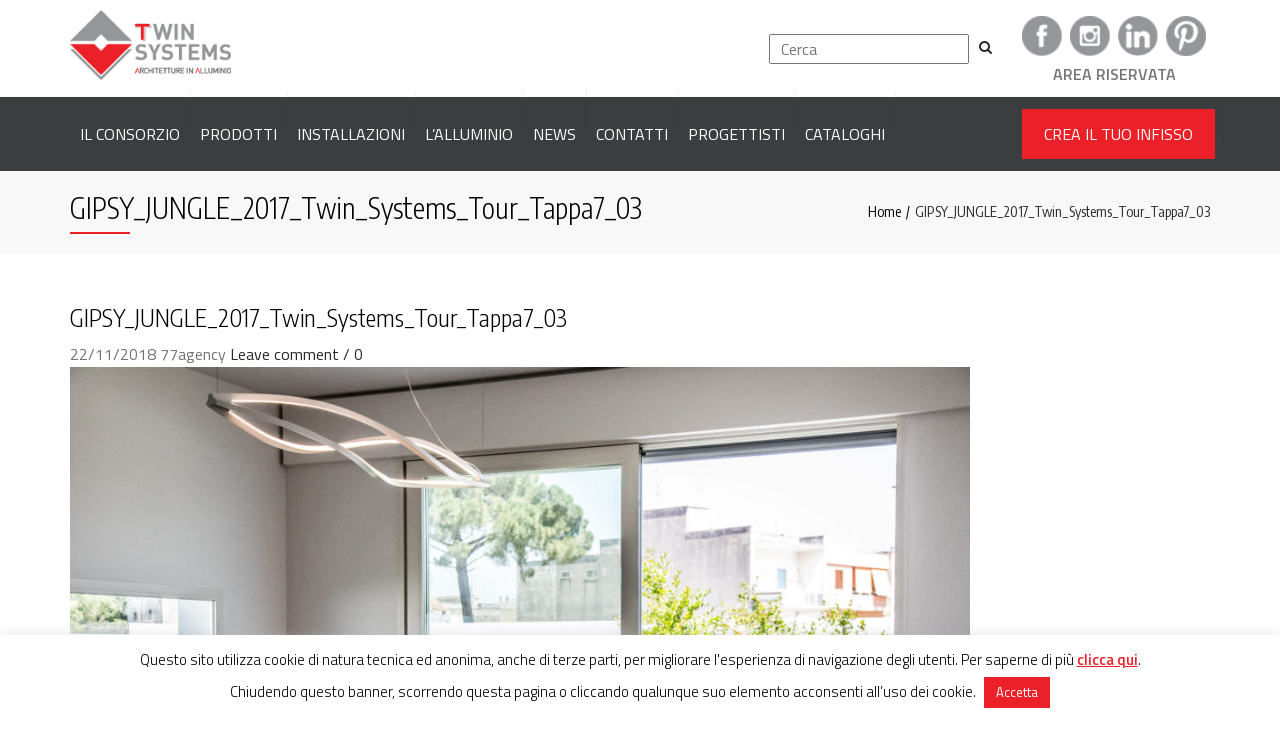

--- FILE ---
content_type: text/html; charset=UTF-8
request_url: https://www.twinsystems.it/gallery/martano/attachment/gipsy_jungle_2017_twin_systems_tour_tappa7_03/
body_size: 18514
content:
<!DOCTYPE html>
<html lang="it-IT">
<head>
	<meta charset="UTF-8" />
				<meta name="viewport" content="width=device-width, initial-scale=1.0, maximum-scale=1.0, user-scalable=no">
			<title>GIPSY_JUNGLE_2017_Twin_Systems_Tour_Tappa7_03 - Consorzio Twin Systems</title>
	
	<link rel="shortcut icon" href="https://www.twinsystems.it/wp-content/themes/twinsystems/images/favicon.ico" />	
	<link rel="profile" href="http://gmpg.org/xfn/11" />
	<link rel="pingback" href="https://www.twinsystems.it/xmlrpc.php" />
			<meta name='robots' content='index, follow, max-image-preview:large, max-snippet:-1, max-video-preview:-1' />

	<!-- This site is optimized with the Yoast SEO plugin v17.3 - https://yoast.com/wordpress/plugins/seo/ -->
	<link rel="canonical" href="https://www.twinsystems.it/wp-content/uploads/2017/10/GIPSY_JUNGLE_2017_Twin_Systems_Tour_Tappa7_03.jpg" />
	<meta property="og:locale" content="it_IT" />
	<meta property="og:type" content="article" />
	<meta property="og:title" content="GIPSY_JUNGLE_2017_Twin_Systems_Tour_Tappa7_03 - Consorzio Twin Systems" />
	<meta property="og:url" content="https://www.twinsystems.it/wp-content/uploads/2017/10/GIPSY_JUNGLE_2017_Twin_Systems_Tour_Tappa7_03.jpg" />
	<meta property="og:site_name" content="Consorzio Twin Systems" />
	<meta property="article:publisher" content="https://www.facebook.com/twinsystemsitalia" />
	<meta property="og:image" content="https://www.twinsystems.it/wp-content/uploads/2017/10/GIPSY_JUNGLE_2017_Twin_Systems_Tour_Tappa7_03-1024x683.jpg" />
	<meta property="og:image:width" content="1024" />
	<meta property="og:image:height" content="683" />
	<meta name="twitter:card" content="summary_large_image" />
	<script type="application/ld+json" class="yoast-schema-graph">{"@context":"https://schema.org","@graph":[{"@type":"WebSite","@id":"https://www.twinsystems.it/#website","url":"https://www.twinsystems.it/","name":"Consorzio Twin Systems","description":"Sistemi per serramenti","potentialAction":[{"@type":"SearchAction","target":{"@type":"EntryPoint","urlTemplate":"https://www.twinsystems.it/?s={search_term_string}"},"query-input":"required name=search_term_string"}],"inLanguage":"it-IT"},{"@type":"WebPage","@id":"https://www.twinsystems.it/wp-content/uploads/2017/10/GIPSY_JUNGLE_2017_Twin_Systems_Tour_Tappa7_03.jpg#webpage","url":"https://www.twinsystems.it/wp-content/uploads/2017/10/GIPSY_JUNGLE_2017_Twin_Systems_Tour_Tappa7_03.jpg","name":"GIPSY_JUNGLE_2017_Twin_Systems_Tour_Tappa7_03 - Consorzio Twin Systems","isPartOf":{"@id":"https://www.twinsystems.it/#website"},"datePublished":"2018-11-22T16:10:26+00:00","dateModified":"2018-11-22T16:10:26+00:00","breadcrumb":{"@id":"https://www.twinsystems.it/wp-content/uploads/2017/10/GIPSY_JUNGLE_2017_Twin_Systems_Tour_Tappa7_03.jpg#breadcrumb"},"inLanguage":"it-IT","potentialAction":[{"@type":"ReadAction","target":["https://www.twinsystems.it/wp-content/uploads/2017/10/GIPSY_JUNGLE_2017_Twin_Systems_Tour_Tappa7_03.jpg"]}]},{"@type":"BreadcrumbList","@id":"https://www.twinsystems.it/wp-content/uploads/2017/10/GIPSY_JUNGLE_2017_Twin_Systems_Tour_Tappa7_03.jpg#breadcrumb","itemListElement":[{"@type":"ListItem","position":1,"name":"Home","item":"https://www.twinsystems.it/"},{"@type":"ListItem","position":2,"name":"Martano","item":"https://www.twinsystems.it/gallery/martano/"},{"@type":"ListItem","position":3,"name":"GIPSY_JUNGLE_2017_Twin_Systems_Tour_Tappa7_03"}]}]}</script>
	<!-- / Yoast SEO plugin. -->


<link rel='dns-prefetch' href='//fonts.googleapis.com' />
<link rel='dns-prefetch' href='//s.w.org' />
<link rel="alternate" type="application/rss+xml" title="Consorzio Twin Systems &raquo; Feed" href="https://www.twinsystems.it/feed/" />
<link rel="alternate" type="application/rss+xml" title="Consorzio Twin Systems &raquo; Feed dei commenti" href="https://www.twinsystems.it/comments/feed/" />
		<script type="text/javascript">
			window._wpemojiSettings = {"baseUrl":"https:\/\/s.w.org\/images\/core\/emoji\/13.1.0\/72x72\/","ext":".png","svgUrl":"https:\/\/s.w.org\/images\/core\/emoji\/13.1.0\/svg\/","svgExt":".svg","source":{"concatemoji":"https:\/\/www.twinsystems.it\/wp-includes\/js\/wp-emoji-release.min.js?ver=35d3f20330526944df7ca4a75b2aea1e"}};
			!function(e,a,t){var n,r,o,i=a.createElement("canvas"),p=i.getContext&&i.getContext("2d");function s(e,t){var a=String.fromCharCode;p.clearRect(0,0,i.width,i.height),p.fillText(a.apply(this,e),0,0);e=i.toDataURL();return p.clearRect(0,0,i.width,i.height),p.fillText(a.apply(this,t),0,0),e===i.toDataURL()}function c(e){var t=a.createElement("script");t.src=e,t.defer=t.type="text/javascript",a.getElementsByTagName("head")[0].appendChild(t)}for(o=Array("flag","emoji"),t.supports={everything:!0,everythingExceptFlag:!0},r=0;r<o.length;r++)t.supports[o[r]]=function(e){if(!p||!p.fillText)return!1;switch(p.textBaseline="top",p.font="600 32px Arial",e){case"flag":return s([127987,65039,8205,9895,65039],[127987,65039,8203,9895,65039])?!1:!s([55356,56826,55356,56819],[55356,56826,8203,55356,56819])&&!s([55356,57332,56128,56423,56128,56418,56128,56421,56128,56430,56128,56423,56128,56447],[55356,57332,8203,56128,56423,8203,56128,56418,8203,56128,56421,8203,56128,56430,8203,56128,56423,8203,56128,56447]);case"emoji":return!s([10084,65039,8205,55357,56613],[10084,65039,8203,55357,56613])}return!1}(o[r]),t.supports.everything=t.supports.everything&&t.supports[o[r]],"flag"!==o[r]&&(t.supports.everythingExceptFlag=t.supports.everythingExceptFlag&&t.supports[o[r]]);t.supports.everythingExceptFlag=t.supports.everythingExceptFlag&&!t.supports.flag,t.DOMReady=!1,t.readyCallback=function(){t.DOMReady=!0},t.supports.everything||(n=function(){t.readyCallback()},a.addEventListener?(a.addEventListener("DOMContentLoaded",n,!1),e.addEventListener("load",n,!1)):(e.attachEvent("onload",n),a.attachEvent("onreadystatechange",function(){"complete"===a.readyState&&t.readyCallback()})),(n=t.source||{}).concatemoji?c(n.concatemoji):n.wpemoji&&n.twemoji&&(c(n.twemoji),c(n.wpemoji)))}(window,document,window._wpemojiSettings);
		</script>
		<style type="text/css">
img.wp-smiley,
img.emoji {
	display: inline !important;
	border: none !important;
	box-shadow: none !important;
	height: 1em !important;
	width: 1em !important;
	margin: 0 .07em !important;
	vertical-align: -0.1em !important;
	background: none !important;
	padding: 0 !important;
}
</style>
	<link rel='stylesheet' id='font_type_1-css'  href='https://fonts.googleapis.com/css?family=Encode+Sans+Condensed%3A400italic%2C400%2C600%2C700%2C300&#038;subset=latin%2Clatin-ext&#038;ver=35d3f20330526944df7ca4a75b2aea1e' type='text/css' media='all' />
<link rel='stylesheet' id='font_type_2-css'  href='https://fonts.googleapis.com/css?family=Titillium+Web%3A400italic%2C400%2C600%2C700%2C300&#038;subset=latin%2Clatin-ext&#038;ver=35d3f20330526944df7ca4a75b2aea1e' type='text/css' media='all' />
<link rel='stylesheet' id='font_type_navigation-css'  href='https://fonts.googleapis.com/css?family=Titillium+Web%3A400italic%2C400%2C600%2C700%2C300&#038;subset=latin%2Clatin-ext&#038;ver=35d3f20330526944df7ca4a75b2aea1e' type='text/css' media='all' />
<link rel='stylesheet' id='theme_main_style-css'  href='https://www.twinsystems.it/wp-content/themes/twinsystems/style.css?ver=35d3f20330526944df7ca4a75b2aea1e' type='text/css' media='all' />
<link rel='stylesheet' id='theme_wordpress_style-css'  href='https://www.twinsystems.it/wp-content/themes/twinsystems/css/wordpress.css?ver=35d3f20330526944df7ca4a75b2aea1e' type='text/css' media='all' />
<link rel='stylesheet' id='custom-css'  href='https://www.twinsystems.it/wp-content/themes/twinsystems/custom.css?ver=2.0.12' type='text/css' media='all' />
<link rel='stylesheet' id='extra-css'  href='https://www.twinsystems.it/wp-content/themes/twinsystems/extra.css?ver=2.0.12' type='text/css' media='all' />
<link rel='stylesheet' id='sbi_styles-css'  href='https://www.twinsystems.it/wp-content/plugins/instagram-feed-pro/css/sbi-styles.min.css?ver=5.12.3' type='text/css' media='all' />
<link rel='stylesheet' id='wp-block-library-css'  href='https://www.twinsystems.it/wp-includes/css/dist/block-library/style.min.css?ver=35d3f20330526944df7ca4a75b2aea1e' type='text/css' media='all' />
<link rel='stylesheet' id='bbp-default-css'  href='https://www.twinsystems.it/wp-content/plugins/bbpress/templates/default/css/bbpress.min.css?ver=2.6.6' type='text/css' media='all' />
<link rel='stylesheet' id='contact-form-7-css'  href='https://www.twinsystems.it/wp-content/plugins/contact-form-7/includes/css/styles.css?ver=5.5.1' type='text/css' media='all' />
<link rel='stylesheet' id='cookie-law-info-css'  href='https://www.twinsystems.it/wp-content/plugins/cookie-law-info/public/css/cookie-law-info-public.css?ver=2.0.6' type='text/css' media='all' />
<link rel='stylesheet' id='cookie-law-info-gdpr-css'  href='https://www.twinsystems.it/wp-content/plugins/cookie-law-info/public/css/cookie-law-info-gdpr.css?ver=2.0.6' type='text/css' media='all' />
<link rel='stylesheet' id='galleries-styles-css'  href='https://www.twinsystems.it/wp-content/plugins/galleries-section/css/galleries-custom.css?ver=0.7.3' type='text/css' media='all' />
<link rel='stylesheet' id='responsive-lightbox-swipebox-css'  href='https://www.twinsystems.it/wp-content/plugins/responsive-lightbox/assets/swipebox/swipebox.min.css?ver=2.3.2' type='text/css' media='all' />
<link rel='stylesheet' id='rs-plugin-settings-css'  href='https://www.twinsystems.it/wp-content/plugins/revslider/public/assets/css/rs6.css?ver=6.0.8' type='text/css' media='all' />
<style id='rs-plugin-settings-inline-css' type='text/css'>
.tp-caption a{color:#ff7302;text-shadow:none;-webkit-transition:all 0.2s ease-out;-moz-transition:all 0.2s ease-out;-o-transition:all 0.2s ease-out;-ms-transition:all 0.2s ease-out}.tp-caption a:hover{color:#ffa902}
</style>
<link rel='stylesheet' id='wpcf7-redirect-script-frontend-css'  href='https://www.twinsystems.it/wp-content/plugins/wpcf7-redirect/build/css/wpcf7-redirect-frontend.min.css?ver=35d3f20330526944df7ca4a75b2aea1e' type='text/css' media='all' />
<link rel='stylesheet' id='sidebar-login-css'  href='https://www.twinsystems.it/wp-content/plugins/sidebar-login/build/sidebar-login.css?ver=1751376620' type='text/css' media='all' />
<link rel='stylesheet' id='custom_styles-css'  href='https://www.twinsystems.it/wp-content/themes/twinsystems/includes/custom-styles.php?ver=35d3f20330526944df7ca4a75b2aea1e' type='text/css' media='all' />
<link rel='stylesheet' id='font-awesome-css'  href='https://www.twinsystems.it/wp-content/plugins/js_composer/assets/lib/bower/font-awesome/css/font-awesome.min.css?ver=4.12.1' type='text/css' media='all' />
<link rel='stylesheet' id='custom_button_styles-css'  href='https://www.twinsystems.it/wp-content/themes/twinsystems/includes/custom-button-styles.php?ver=35d3f20330526944df7ca4a75b2aea1e' type='text/css' media='all' />
<link rel='stylesheet' id='owl-css-css'  href='https://www.twinsystems.it/wp-content/themes/twinsystems/js/owl//assets/owl.carousel.css?ver=35d3f20330526944df7ca4a75b2aea1e' type='text/css' media='all' />
<link rel='stylesheet' id='dashicons-css'  href='https://www.twinsystems.it/wp-includes/css/dashicons.min.css?ver=35d3f20330526944df7ca4a75b2aea1e' type='text/css' media='all' />
<link rel='stylesheet' id='transition-css'  href='https://www.twinsystems.it/wp-content/themes/twinsystems/css/transitions/transition-1.css?ver=35d3f20330526944df7ca4a75b2aea1e' type='text/css' media='all' />
<script type='text/javascript' src='https://www.twinsystems.it/wp-includes/js/jquery/jquery.min.js?ver=3.6.0' id='jquery-core-js'></script>
<script type='text/javascript' src='https://www.twinsystems.it/wp-includes/js/jquery/jquery-migrate.min.js?ver=3.3.2' id='jquery-migrate-js'></script>
<script type='text/javascript' id='cookie-law-info-js-extra'>
/* <![CDATA[ */
var Cli_Data = {"nn_cookie_ids":[],"cookielist":[],"non_necessary_cookies":[],"ccpaEnabled":"","ccpaRegionBased":"","ccpaBarEnabled":"","strictlyEnabled":["necessary","obligatoire"],"ccpaType":"gdpr","js_blocking":"","custom_integration":"","triggerDomRefresh":"","secure_cookies":""};
var cli_cookiebar_settings = {"animate_speed_hide":"500","animate_speed_show":"500","background":"#fff","border":"#444","border_on":"","button_1_button_colour":"#ec2028","button_1_button_hover":"#bd1a20","button_1_link_colour":"#ffffff","button_1_as_button":"1","button_1_new_win":"","button_2_button_colour":"#333","button_2_button_hover":"#292929","button_2_link_colour":"#ec2028","button_2_as_button":"","button_2_hidebar":"1","button_3_button_colour":"#000","button_3_button_hover":"#000000","button_3_link_colour":"#fff","button_3_as_button":"1","button_3_new_win":"","button_4_button_colour":"#000","button_4_button_hover":"#000000","button_4_link_colour":"#fff","button_4_as_button":"1","button_7_button_colour":"#61a229","button_7_button_hover":"#4e8221","button_7_link_colour":"#fff","button_7_as_button":"1","button_7_new_win":"","font_family":"inherit","header_fix":"","notify_animate_hide":"1","notify_animate_show":"","notify_div_id":"#cookie-law-info-bar","notify_position_horizontal":"right","notify_position_vertical":"bottom","scroll_close":"","scroll_close_reload":"","accept_close_reload":"","reject_close_reload":"","showagain_tab":"","showagain_background":"#fff","showagain_border":"#000","showagain_div_id":"#cookie-law-info-again","showagain_x_position":"50px","text":"#000","show_once_yn":"","show_once":"10000","logging_on":"","as_popup":"","popup_overlay":"1","bar_heading_text":"","cookie_bar_as":"banner","popup_showagain_position":"bottom-right","widget_position":"left"};
var log_object = {"ajax_url":"https:\/\/www.twinsystems.it\/wp-admin\/admin-ajax.php"};
/* ]]> */
</script>
<script type='text/javascript' src='https://www.twinsystems.it/wp-content/plugins/cookie-law-info/public/js/cookie-law-info-public.js?ver=2.0.6' id='cookie-law-info-js'></script>
<script type='text/javascript' src='https://www.twinsystems.it/wp-content/plugins/responsive-lightbox/assets/swipebox/jquery.swipebox.min.js?ver=2.3.2' id='responsive-lightbox-swipebox-js'></script>
<script type='text/javascript' src='https://www.twinsystems.it/wp-includes/js/underscore.min.js?ver=1.13.1' id='underscore-js'></script>
<script type='text/javascript' src='https://www.twinsystems.it/wp-content/plugins/responsive-lightbox/assets/infinitescroll/infinite-scroll.pkgd.min.js?ver=35d3f20330526944df7ca4a75b2aea1e' id='responsive-lightbox-infinite-scroll-js'></script>
<script type='text/javascript' id='responsive-lightbox-js-extra'>
/* <![CDATA[ */
var rlArgs = {"script":"swipebox","selector":"lightbox","customEvents":"","activeGalleries":"1","animation":"1","hideCloseButtonOnMobile":"0","removeBarsOnMobile":"0","hideBars":"1","hideBarsDelay":"5000","videoMaxWidth":"1080","useSVG":"1","loopAtEnd":"0","woocommerce_gallery":"0","ajaxurl":"https:\/\/www.twinsystems.it\/wp-admin\/admin-ajax.php","nonce":"39121bd55b"};
/* ]]> */
</script>
<script type='text/javascript' src='https://www.twinsystems.it/wp-content/plugins/responsive-lightbox/js/front.js?ver=2.3.2' id='responsive-lightbox-js'></script>
<script type='text/javascript' src='https://www.twinsystems.it/wp-content/themes/twinsystems/js/smooth-scroll.polyfills.min.js?ver=35d3f20330526944df7ca4a75b2aea1e' id='smoothscroll-js'></script>
<link rel="https://api.w.org/" href="https://www.twinsystems.it/wp-json/" /><link rel="alternate" type="application/json" href="https://www.twinsystems.it/wp-json/wp/v2/media/1490" /><link rel="EditURI" type="application/rsd+xml" title="RSD" href="https://www.twinsystems.it/xmlrpc.php?rsd" />
<link rel="wlwmanifest" type="application/wlwmanifest+xml" href="https://www.twinsystems.it/wp-includes/wlwmanifest.xml" /> 

<link rel='shortlink' href='https://www.twinsystems.it/?p=1490' />
<link rel="alternate" type="application/json+oembed" href="https://www.twinsystems.it/wp-json/oembed/1.0/embed?url=https%3A%2F%2Fwww.twinsystems.it%2Fgallery%2Fmartano%2Fattachment%2Fgipsy_jungle_2017_twin_systems_tour_tappa7_03%2F" />
<link rel="alternate" type="text/xml+oembed" href="https://www.twinsystems.it/wp-json/oembed/1.0/embed?url=https%3A%2F%2Fwww.twinsystems.it%2Fgallery%2Fmartano%2Fattachment%2Fgipsy_jungle_2017_twin_systems_tour_tappa7_03%2F&#038;format=xml" />
<script type="text/javascript">
(function(url){
	if(/(?:Chrome\/26\.0\.1410\.63 Safari\/537\.31|WordfenceTestMonBot)/.test(navigator.userAgent)){ return; }
	var addEvent = function(evt, handler) {
		if (window.addEventListener) {
			document.addEventListener(evt, handler, false);
		} else if (window.attachEvent) {
			document.attachEvent('on' + evt, handler);
		}
	};
	var removeEvent = function(evt, handler) {
		if (window.removeEventListener) {
			document.removeEventListener(evt, handler, false);
		} else if (window.detachEvent) {
			document.detachEvent('on' + evt, handler);
		}
	};
	var evts = 'contextmenu dblclick drag dragend dragenter dragleave dragover dragstart drop keydown keypress keyup mousedown mousemove mouseout mouseover mouseup mousewheel scroll'.split(' ');
	var logHuman = function() {
		if (window.wfLogHumanRan) { return; }
		window.wfLogHumanRan = true;
		var wfscr = document.createElement('script');
		wfscr.type = 'text/javascript';
		wfscr.async = true;
		wfscr.src = url + '&r=' + Math.random();
		(document.getElementsByTagName('head')[0]||document.getElementsByTagName('body')[0]).appendChild(wfscr);
		for (var i = 0; i < evts.length; i++) {
			removeEvent(evts[i], logHuman);
		}
	};
	for (var i = 0; i < evts.length; i++) {
		addEvent(evts[i], logHuman);
	}
})('//www.twinsystems.it/?wordfence_lh=1&hid=B646F79424EA38E2C7AE270F12E72144');
</script><meta name="generator" content="Powered by Visual Composer - drag and drop page builder for WordPress."/>
<!--[if lte IE 9]><link rel="stylesheet" type="text/css" href="https://www.twinsystems.it/wp-content/plugins/js_composer/assets/css/vc_lte_ie9.min.css" media="screen"><![endif]--><!--[if IE  8]><link rel="stylesheet" type="text/css" href="https://www.twinsystems.it/wp-content/plugins/js_composer/assets/css/vc-ie8.min.css" media="screen"><![endif]--><meta name="generator" content="Powered by Slider Revolution 6.0.8 - responsive, Mobile-Friendly Slider Plugin for WordPress with comfortable drag and drop interface." />
<script type="text/javascript">function setREVStartSize(a){try{var b,c=document.getElementById(a.c).parentNode.offsetWidth;if(c=0===c||isNaN(c)?window.innerWidth:c,a.tabw=void 0===a.tabw?0:parseInt(a.tabw),a.thumbw=void 0===a.thumbw?0:parseInt(a.thumbw),a.tabh=void 0===a.tabh?0:parseInt(a.tabh),a.thumbh=void 0===a.thumbh?0:parseInt(a.thumbh),a.tabhide=void 0===a.tabhide?0:parseInt(a.tabhide),a.thumbhide=void 0===a.thumbhide?0:parseInt(a.thumbhide),a.mh=void 0===a.mh||""==a.mh?0:a.mh,"fullscreen"===a.layout||"fullscreen"===a.l)b=Math.max(a.mh,window.innerHeight);else{for(var d in a.gw=Array.isArray(a.gw)?a.gw:[a.gw],a.rl)(void 0===a.gw[d]||0===a.gw[d])&&(a.gw[d]=a.gw[d-1]);for(var d in a.gh=void 0===a.el||""===a.el||Array.isArray(a.el)&&0==a.el.length?a.gh:a.el,a.gh=Array.isArray(a.gh)?a.gh:[a.gh],a.rl)(void 0===a.gh[d]||0===a.gh[d])&&(a.gh[d]=a.gh[d-1]);var e,f=Array(a.rl.length),g=0;for(var d in a.tabw=a.tabhide>=c?0:a.tabw,a.thumbw=a.thumbhide>=c?0:a.thumbw,a.tabh=a.tabhide>=c?0:a.tabh,a.thumbh=a.thumbhide>=c?0:a.thumbh,a.rl)f[d]=a.rl[d]<window.innerWidth?0:a.rl[d];for(var d in e=f[0],f)e>f[d]&&0<f[d]&&(e=f[d],g=d);var h=c>a.gw[g]+a.tabw+a.thumbw?1:(c-(a.tabw+a.thumbw))/a.gw[g];b=a.gh[g]*h+(a.tabh+a.thumbh)}void 0===window.rs_init_css&&(window.rs_init_css=document.head.appendChild(document.createElement("style"))),document.getElementById(a.c).height=b,window.rs_init_css.innerHTML+="#"+a.c+"_wrapper { height: "+b+"px }"}catch(a){console.log("Failure at Presize of Slider:"+a)}};</script>
<noscript><style type="text/css"> .wpb_animate_when_almost_visible { opacity: 1; }</style></noscript>	
	<script src="https://ajax.googleapis.com/ajax/libs/jqueryui/1.11.4/jquery-ui.min.js"></script>
	
	<!-- Facebook Pixel Code -->
	<script>
		!function(f,b,e,v,n,t,s)
		{if(f.fbq)return;n=f.fbq=function(){n.callMethod?
		n.callMethod.apply(n,arguments):n.queue.push(arguments)};
		if(!f._fbq)f._fbq=n;n.push=n;n.loaded=!0;n.version='2.0';
		n.queue=[];t=b.createElement(e);t.async=!0;
		t.src=v;s=b.getElementsByTagName(e)[0];
		s.parentNode.insertBefore(t,s)}(window,document,'script',
		'https://connect.facebook.net/en_US/fbevents.js');
		fbq('init', '1865047473797178'); 
		fbq('track', 'PageView');
	</script>
	<noscript>
		<img height="1" width="1" src="https://www.facebook.com/tr?id=1865047473797178&ev=PageView&noscript=1"/>
	</noscript>
	<!-- End Facebook Pixel Code -->
	
</head>
<body class="attachment attachment-template-default single single-attachment postid-1490 attachmentid-1490 attachment-jpeg  responsive wpb-js-composer js-comp-ver-4.12.1 vc_responsive" style="background: url()">
     
    
        
	<div class="site-wrapper">
    		

        		    
	    <div class="top-bar">
        	<span class="close fa fa-chevron-down"></span>
	    </div>
    
    

    
    
    

        
    <header class="site-header sticky style-2 relative bg-normal has_sticky">
        <div class="nav-wrap">
            <div class="container top-header">				<div class="site-logo retina">
	<a href="https://www.twinsystems.it/"><img style="width: auto; height: 70px" alt="TwinSystems Logo" src="https://www.twinsystems.it/wp-content/themes/twinsystems/images/logo_twinsystems.png"></a>
</div>
				<div class="hotlinks">
					<a title="Facebook" href="https://www.facebook.com/twinsystemsitalia/" target="_blank" rel="noopener">
						<img src="https://www.twinsystems.it/wp-content/themes/twinsystems/images/assets/TS-Icon-Social-Facebook.png" width="40px">
					</a>
					<a title="Instagram" href="https://www.instagram.com/twinsystemsitalia/?hl=it" target="_blank" rel="noopener">
						<img src="https://www.twinsystems.it/wp-content/themes/twinsystems/images/assets/TS-Icon-Social-Instagram.png" width="40px">
					</a>
					<a title="LinkedIn" href="https://www.linkedin.com/company/31450009/admin/" target="_blank" rel="noopener">
						<img src="https://www.twinsystems.it/wp-content/themes/twinsystems/images/assets/TS-Icon-Social-LinkedIn.png" width="40px">
					</a>
					<a title="Pinterest" href="https://www.pinterest.it/TwinSystemsItalia/" target="_blank" rel="noopener">
						<img src="https://www.twinsystems.it/wp-content/themes/twinsystems/images/assets/TS-Icon-Social-Pinterest.png" width="40px">
					</a>
					<div class="reserved-link"><a href="https://www.twinsystems.it/area-riservata/">Area Riservata</a></div>
				</div>
				<div class="search-container">
					<button onclick="document.getElementById('searchform-header').submit();" class="fa fa-search desktop"></button>
					<form role="search" method="get" id="searchform-header" class="easy-search-field" action="https://www.twinsystems.it">
						<input name="s" type="text" placeholder="Cerca">
					</form>
				</div>
			</div>
            <div class="container-fluid menu-bar">
				<div class="container">    <!-- Search icon next to menu -->
	<!--<button class="fa fa-search mobile"></button>-->
	<!-- Used for mobile menu -->
	<button class="navbar-toggle" type="button">
		<span class="sr-only">Toggle navigation</span>
		<span class="icon-bar"></span>
		<span class="icon-bar"></span>
		<span class="icon-bar"></span>
	</button>
	    <nav class="site-navigation">
        <ul id="menu-menu-principale" class=""><li class="consorzio menu-item menu-item-type-custom menu-item-object-custom menu-item-has-children"><a href="#" class="dropdown-toggle" data-hover="dropdown">Il Consorzio</a>
<ul class="sub-menu">
	<li class="menu-item menu-item-type-post_type menu-item-object-page"><a href="https://www.twinsystems.it/azienda/chi-siamo/">Chi Siamo</a></li>
	<li class="menu-item menu-item-type-post_type menu-item-object-page"><a href="https://www.twinsystems.it/azienda/il-gruppo/">Il Gruppo</a></li>
	<li class="menu-item menu-item-type-post_type menu-item-object-page"><a href="https://www.twinsystems.it/azienda/servizi/">Servizi</a></li>
	<li class="menu-item menu-item-type-post_type menu-item-object-page"><a href="https://www.twinsystems.it/professionisti/">Diventa Partner</a></li>
</ul>
</li>
<li class="menu-item menu-item-type-custom menu-item-object-custom menu-item-has-children"><a href="#" class="dropdown-toggle" data-hover="dropdown">Prodotti</a>
<ul class="sub-menu">
	<li class="menu-item menu-item-type-post_type menu-item-object-page"><a href="https://www.twinsystems.it/finestre/">Finestre</a></li>
	<li class="menu-item menu-item-type-post_type menu-item-object-page"><a href="https://www.twinsystems.it/porte/">Porte</a></li>
	<li class="menu-item menu-item-type-post_type menu-item-object-page"><a href="https://www.twinsystems.it/facciate/">Facciate</a></li>
	<li class="menu-item menu-item-type-custom menu-item-object-custom"><a target="_blank" href="https://www.twinsystems.it/wp-content/uploads/2015/09/LINEA-PRODOTTI-ITA-ENG-1.1-2024-W.pdf">Sfoglia il catalogo</a></li>
</ul>
</li>
<li class="menu-item menu-item-type-post_type menu-item-object-page"><a href="https://www.twinsystems.it/installazioni/">Installazioni</a></li>
<li class="menu-item menu-item-type-post_type menu-item-object-page"><a href="https://www.twinsystems.it/lalluminio-2/">L’Alluminio</a></li>
<li class="menu-item menu-item-type-post_type menu-item-object-page"><a href="https://www.twinsystems.it/news/">News</a></li>
<li class="menu-item menu-item-type-post_type menu-item-object-page"><a href="https://www.twinsystems.it/contatti/">Contatti</a></li>
<li class="menu-item menu-item-type-custom menu-item-object-custom menu-item-has-children"><a href="#" class="dropdown-toggle" data-hover="dropdown">Progettisti</a>
<ul class="sub-menu">
	<li class="menu-item menu-item-type-post_type menu-item-object-page"><a href="https://www.twinsystems.it/supporto-tecnico/">Supporto Tecnico</a></li>
	<li class="menu-item menu-item-type-post_type menu-item-object-page"><a href="https://www.twinsystems.it/professionisti/prodotti/">Prodotti</a></li>
	<li class="menu-item menu-item-type-post_type menu-item-object-page"><a href="https://www.twinsystems.it/serramentisti/">Professionisti</a></li>
</ul>
</li>
<li class="menu-item menu-item-type-post_type menu-item-object-page"><a href="https://www.twinsystems.it/professionisti/cataloghi/">Cataloghi</a></li>
<li class="extra-item menu-item menu-item-type-custom menu-item-object-custom"><a target="_blank" href="https://configurailtuoinfisso.com">Crea il tuo infisso</a></li>
</ul>    </nav>
    </div>
			</div>
        </div>  
        <div class="sticky-holder"></div>   
    </header>
    

                    <div class='page-heading style-2'>
                    <div class='container'>
                                                
                                                <h1>
						GIPSY_JUNGLE_2017_Twin_Systems_Tour_Tappa7_03						</h1>
                        
                        <ul class='breadcrumbs'><li><a href="https://www.twinsystems.it">Home</a></li><li>GIPSY_JUNGLE_2017_Twin_Systems_Tour_Tappa7_03</li></ul>                    </div>
                </div>
            
		<div id="start"></div>
<div class="site-content container" role="main">

	
    <article id="post-1490" class="clearfix  post-1490 attachment type-attachment status-inherit hentry">
                        
                        
            <div class="post-inner">
            <header class="clearfix">
                <h2>GIPSY_JUNGLE_2017_Twin_Systems_Tour_Tappa7_03</h2>
                <div class="post-meta">
                    <span class="glyphicon first glyphicon-calendar"></span>
                    <span>22/11/2018</span>

                    <span class="glyphicon glyphicon-user"></span>
                    <span>77agency</span>

                    <span class="glyphicon glyphicon-comment"></span>
                    <a href="https://www.twinsystems.it/gallery/martano/attachment/gipsy_jungle_2017_twin_systems_tour_tappa7_03/#comments">Leave comment / 0</a>
                </div>
            </header>

            
            <div class="post-content">

														<p><a href="https://www.twinsystems.it/gallery/martano/attachment/twinsystems-template-instagram-1-2/" title="GIPSY_JUNGLE_2017_Twin_Systems_Tour_Tappa7_03" rel="attachment"><img width="900" height="600" src="https://www.twinsystems.it/wp-content/uploads/2017/10/GIPSY_JUNGLE_2017_Twin_Systems_Tour_Tappa7_03.jpg" class="attachment-900x9999 size-900x9999" alt="" loading="lazy" srcset="https://www.twinsystems.it/wp-content/uploads/2017/10/GIPSY_JUNGLE_2017_Twin_Systems_Tour_Tappa7_03.jpg 6643w, https://www.twinsystems.it/wp-content/uploads/2017/10/GIPSY_JUNGLE_2017_Twin_Systems_Tour_Tappa7_03-300x200.jpg 300w, https://www.twinsystems.it/wp-content/uploads/2017/10/GIPSY_JUNGLE_2017_Twin_Systems_Tour_Tappa7_03-768x512.jpg 768w, https://www.twinsystems.it/wp-content/uploads/2017/10/GIPSY_JUNGLE_2017_Twin_Systems_Tour_Tappa7_03-1024x683.jpg 1024w, https://www.twinsystems.it/wp-content/uploads/2017/10/GIPSY_JUNGLE_2017_Twin_Systems_Tour_Tappa7_03-370x247.jpg 370w, https://www.twinsystems.it/wp-content/uploads/2017/10/GIPSY_JUNGLE_2017_Twin_Systems_Tour_Tappa7_03-1200x800.jpg 1200w, https://www.twinsystems.it/wp-content/uploads/2017/10/GIPSY_JUNGLE_2017_Twin_Systems_Tour_Tappa7_03-360x240.jpg 360w" sizes="(max-width: 900px) 100vw, 900px" /></a></p>
				
				
				
            </div>
        </div>

        
    </article>

</div>



<script>
jQuery(document).ready(function($) { 
	jQuery("#logos-carousel").owlCarousel({
		autoplay: true,
		autoplayTimeout: 3000,
		loop: true,
		//autoPlay: 3000, // in ms
		navigation: true,
		items: 4,
		autoWidth: true,
		margin: 25,
//		itemsDesktop: [1140,5], // width, num. slides
//		itemsDesktopSmall : [979,4],
		responsive : {
			// breakpoint from 0 up
			0 : {
				items: 2
			},
			// breakpoint from 768 up
			768 : {
				items: 5
			}
		}
	}); 
});
</script>




<section class="wpb_row row no-margin footer-section">

	
<div id="sb_instagram" class="sbi  sbi_mob_col_auto sbi_col_5  sbi_width_resp" style="padding-bottom: 10px;background-color: rgb(255,255,255);width: 100%;" data-feedid="sbi_twinsystemsitalia#5" data-res="auto" data-cols="5" data-colsmobile="auto" data-num="5" data-nummobile="" data-shortcode-atts="{}"  data-postid="1490" data-options="{&quot;grid&quot;:true,&quot;avatars&quot;:{&quot;twinsystemsitalia&quot;:&quot;https:\/\/scontent-fco1-1.xx.fbcdn.net\/v\/t51.2885-15\/17662894_252163085192499_1133264152257626112_a.jpg?_nc_cat=103&amp;_nc_sid=86c713&amp;_nc_ohc=JkZTG8uSrjYAX-Q8z6h&amp;_nc_ht=scontent-fco1-1.xx&amp;oh=8b0292cac914a7e04f646575e4beb285&amp;oe=5FA33AC2&quot;,&quot;LCLtwinsystemsitalia&quot;:1},&quot;lightboxcomments&quot;:20,&quot;colsmobile&quot;:&quot;auto&quot;,&quot;captionsize&quot;:13,&quot;captionlength&quot;:50}" data-sbi-flags="gdpr">
	
    <div id="sbi_images" style="padding: 5px;">
		<div class="sbi_item sbi_type_carousel sbi_new sbi_transition" id="sbi_17992759922752459" data-date="1770031502" data-numcomments="0">
    <div class="sbi_photo_wrap">
	    <svg class="svg-inline--fa fa-clone fa-w-16 sbi_lightbox_carousel_icon" aria-hidden="true" aria-label="Clone" data-fa-proƒcessed="" data-prefix="far" data-icon="clone" role="img" xmlns="http://www.w3.org/2000/svg" viewBox="0 0 512 512">
	                <path fill="currentColor" d="M464 0H144c-26.51 0-48 21.49-48 48v48H48c-26.51 0-48 21.49-48 48v320c0 26.51 21.49 48 48 48h320c26.51 0 48-21.49 48-48v-48h48c26.51 0 48-21.49 48-48V48c0-26.51-21.49-48-48-48zM362 464H54a6 6 0 0 1-6-6V150a6 6 0 0 1 6-6h42v224c0 26.51 21.49 48 48 48h224v42a6 6 0 0 1-6 6zm96-96H150a6 6 0 0 1-6-6V54a6 6 0 0 1 6-6h308a6 6 0 0 1 6 6v308a6 6 0 0 1-6 6z"></path>
	            </svg>	            <div class="sbi_link" >
            <div class="sbi_hover_top">
	                            <p class="sbi_username">
                    <a href="https://www.instagram.com/twinsystemsitalia/" target="_blank" rel="nofollow noopener" style="color: rgba(255,255,255,1)">twinsystemsitalia</a>
                </p>
	            	                        </div>
	                    <a class="sbi_instagram_link" href="https://www.instagram.com/p/DUQPZ8oDJGI/" target="_blank" rel="nofollow noopener" title="Instagram" style="color: rgba(255,255,255,1)">
                <span class="sbi-screenreader">View</span>
				<svg class="svg-inline--fa fa-instagram fa-w-14" aria-hidden="true" data-fa-processed="" aria-label="Instagram" data-prefix="fab" data-icon="instagram" role="img" viewBox="0 0 448 512">
	                <path fill="currentColor" d="M224.1 141c-63.6 0-114.9 51.3-114.9 114.9s51.3 114.9 114.9 114.9S339 319.5 339 255.9 287.7 141 224.1 141zm0 189.6c-41.1 0-74.7-33.5-74.7-74.7s33.5-74.7 74.7-74.7 74.7 33.5 74.7 74.7-33.6 74.7-74.7 74.7zm146.4-194.3c0 14.9-12 26.8-26.8 26.8-14.9 0-26.8-12-26.8-26.8s12-26.8 26.8-26.8 26.8 12 26.8 26.8zm76.1 27.2c-1.7-35.9-9.9-67.7-36.2-93.9-26.2-26.2-58-34.4-93.9-36.2-37-2.1-147.9-2.1-184.9 0-35.8 1.7-67.6 9.9-93.9 36.1s-34.4 58-36.2 93.9c-2.1 37-2.1 147.9 0 184.9 1.7 35.9 9.9 67.7 36.2 93.9s58 34.4 93.9 36.2c37 2.1 147.9 2.1 184.9 0 35.9-1.7 67.7-9.9 93.9-36.2 26.2-26.2 34.4-58 36.2-93.9 2.1-37 2.1-147.8 0-184.8zM398.8 388c-7.8 19.6-22.9 34.7-42.6 42.6-29.5 11.7-99.5 9-132.1 9s-102.7 2.6-132.1-9c-19.6-7.8-34.7-22.9-42.6-42.6-11.7-29.5-9-99.5-9-132.1s-2.6-102.7 9-132.1c7.8-19.6 22.9-34.7 42.6-42.6 29.5-11.7 99.5-9 132.1-9s102.7-2.6 132.1 9c19.6 7.8 34.7 22.9 42.6 42.6 11.7 29.5 9 99.5 9 132.1s2.7 102.7-9 132.1z"></path>
	            </svg>            </a>
	                    <div class="sbi_hover_bottom" style="color: rgba(255,255,255,1)">
	                            <p>
	                                    <span class="sbi_date">
                        <svg  class="svg-inline--fa fa-clock fa-w-16" aria-hidden="true" data-fa-processed="" data-prefix="far" data-icon="clock" role="presentation" xmlns="http://www.w3.org/2000/svg" viewBox="0 0 512 512"><path fill="currentColor" d="M256 8C119 8 8 119 8 256s111 248 248 248 248-111 248-248S393 8 256 8zm0 448c-110.5 0-200-89.5-200-200S145.5 56 256 56s200 89.5 200 200-89.5 200-200 200zm61.8-104.4l-84.9-61.7c-3.1-2.3-4.9-5.9-4.9-9.7V116c0-6.6 5.4-12 12-12h32c6.6 0 12 5.4 12 12v141.7l66.8 48.6c5.4 3.9 6.5 11.4 2.6 16.8L334.6 349c-3.9 5.3-11.4 6.5-16.8 2.6z"></path></svg>                        Feb 2</span>
	                
	                                </p>
	                                        </div>
            <a class="sbi_link_area nofancybox" href="https://scontent.cdninstagram.com/v/t39.30808-6/623514349_1703724354346526_4983462389577659037_n.jpg?stp=dst-jpg_e35_tt6&_nc_cat=111&ccb=7-5&_nc_sid=18de74&efg=eyJlZmdfdGFnIjoiQ0FST1VTRUxfSVRFTS5iZXN0X2ltYWdlX3VybGdlbi5DMyJ9&_nc_ohc=NgI6GFcPosUQ7kNvwH__Wme&_nc_oc=AdmIYsylg2t5pPu-gsyQUvEjqBVRkr5Jc0RgGNKTAlXwVe2qiabrsqnLaHcF_D7_8e0&_nc_zt=23&_nc_ht=scontent.cdninstagram.com&edm=AM6HXa8EAAAA&_nc_gid=_xPDGYCD4q-bZFR54Wj28g&oh=00_AfvlB1KZUExcCRTdTf3BXLr_n4RizIxte2rcKcIL8gHiMw&oe=6986C7FB" rel="nofollow noopener" data-lightbox-sbi="" data-title="Cala il sipario su Beyond Architects!&lt;br&gt;
&lt;br&gt;
Non è stato un semplice evento, ma un momento di vero confronto, di scambio di idee e visioni per esplorare la dimensione nascosta del fare architettura.&lt;br&gt;
A nome di tutto il gruppo Twin Systems ci teniamo a ringraziare i relatori di @big_builds  e @atelier_verticale per la passione, la competenza e le ispirazioni condivise e tutti i presenti che hanno reso questo primo evento indimenticabile.&lt;br&gt;
&lt;br&gt;
È da momenti come questi che nascono nuove prospettive e non vediamo l&#039;ora di ritrovarci insieme per i prossimi eventi.&lt;br&gt;
&lt;br&gt;
@biro_studio @around_architects @themovi.club @theplanmag" data-video="" data-carousel="{&quot;data&quot;:[{&quot;type&quot;:&quot;image&quot;,&quot;media&quot;:&quot;https:\/\/scontent.cdninstagram.com\/v\/t39.30808-6\/623514349_1703724354346526_4983462389577659037_n.jpg?stp=dst-jpg_e35_tt6&amp;_nc_cat=111&amp;ccb=7-5&amp;_nc_sid=18de74&amp;efg=eyJlZmdfdGFnIjoiQ0FST1VTRUxfSVRFTS5iZXN0X2ltYWdlX3VybGdlbi5DMyJ9&amp;_nc_ohc=NgI6GFcPosUQ7kNvwH__Wme&amp;_nc_oc=AdmIYsylg2t5pPu-gsyQUvEjqBVRkr5Jc0RgGNKTAlXwVe2qiabrsqnLaHcF_D7_8e0&amp;_nc_zt=23&amp;_nc_ht=scontent.cdninstagram.com&amp;edm=AM6HXa8EAAAA&amp;_nc_gid=_xPDGYCD4q-bZFR54Wj28g&amp;oh=00_AfvlB1KZUExcCRTdTf3BXLr_n4RizIxte2rcKcIL8gHiMw&amp;oe=6986C7FB&quot;},{&quot;type&quot;:&quot;image&quot;,&quot;media&quot;:&quot;https:\/\/scontent.cdninstagram.com\/v\/t39.30808-6\/624134569_1703724757679819_635739255756195856_n.jpg?stp=dst-jpg_e35_tt6&amp;_nc_cat=100&amp;ccb=7-5&amp;_nc_sid=18de74&amp;efg=eyJlZmdfdGFnIjoiQ0FST1VTRUxfSVRFTS5iZXN0X2ltYWdlX3VybGdlbi5DMyJ9&amp;_nc_ohc=Ejg1jLWvdHQQ7kNvwFLWmKz&amp;_nc_oc=Adn1oaR9X26PZuwQ65GqNF9096Jiu-IHBawParI4h-DKYAmnPD4nHoEp5uhl5UGoaS8&amp;_nc_zt=23&amp;_nc_ht=scontent.cdninstagram.com&amp;edm=AM6HXa8EAAAA&amp;_nc_gid=_xPDGYCD4q-bZFR54Wj28g&amp;oh=00_AfvpyybZZ4NnfCBsLTyMLLU9FexDyrcQWe_1rxHsaoTMMg&amp;oe=6986D9DF&quot;},{&quot;type&quot;:&quot;image&quot;,&quot;media&quot;:&quot;https:\/\/scontent.cdninstagram.com\/v\/t39.30808-6\/623864863_1703724754346486_7538786051519083421_n.jpg?stp=dst-jpg_e35_tt6&amp;_nc_cat=104&amp;ccb=7-5&amp;_nc_sid=18de74&amp;efg=eyJlZmdfdGFnIjoiQ0FST1VTRUxfSVRFTS5iZXN0X2ltYWdlX3VybGdlbi5DMyJ9&amp;_nc_ohc=7Ut7rMpfID0Q7kNvwGUrN9E&amp;_nc_oc=AdnMMSl7OLT29djVpK_WZ97cb8li2MxSz0xIba_bePRNeQvGdYt5bX8WDe8H-X5Ac0Q&amp;_nc_zt=23&amp;_nc_ht=scontent.cdninstagram.com&amp;edm=AM6HXa8EAAAA&amp;_nc_gid=_xPDGYCD4q-bZFR54Wj28g&amp;oh=00_Aftj5b4P1vSFDzbE41n1zGN4ROJPkPWxxETSP-5NyDFqQQ&amp;oe=6986F52C&quot;},{&quot;type&quot;:&quot;image&quot;,&quot;media&quot;:&quot;https:\/\/scontent.cdninstagram.com\/v\/t39.30808-6\/624075782_1703724647679830_3051078178201350939_n.jpg?stp=dst-jpg_e35_tt6&amp;_nc_cat=110&amp;ccb=7-5&amp;_nc_sid=18de74&amp;efg=eyJlZmdfdGFnIjoiQ0FST1VTRUxfSVRFTS5iZXN0X2ltYWdlX3VybGdlbi5DMyJ9&amp;_nc_ohc=vizJPwG7DpAQ7kNvwHFiLNH&amp;_nc_oc=AdnJc7QbHYNH4tFp1RAGmH8l2SkcqTHcYL8sFl8vEXg5Rwd0amjjjVpFRw899GbJeWk&amp;_nc_zt=23&amp;_nc_ht=scontent.cdninstagram.com&amp;edm=AM6HXa8EAAAA&amp;_nc_gid=_xPDGYCD4q-bZFR54Wj28g&amp;oh=00_AfsEV3pA83b3kVukmSW88RKWqIutoMse8_DQlawAu5g3EA&amp;oe=6986DABC&quot;},{&quot;type&quot;:&quot;image&quot;,&quot;media&quot;:&quot;https:\/\/scontent.cdninstagram.com\/v\/t39.30808-6\/627217878_1703724681013160_2901306213187677195_n.jpg?stp=dst-jpg_e35_tt6&amp;_nc_cat=107&amp;ccb=7-5&amp;_nc_sid=18de74&amp;efg=eyJlZmdfdGFnIjoiQ0FST1VTRUxfSVRFTS5iZXN0X2ltYWdlX3VybGdlbi5DMyJ9&amp;_nc_ohc=xfsCCW8xK6cQ7kNvwFQKB-Y&amp;_nc_oc=Adn5azp3iKNYwAeW-C5mPyCJKrXuYVn0qJug-Jp2SjPwzx2-OqSMG5TiGR6-sctQUlU&amp;_nc_zt=23&amp;_nc_ht=scontent.cdninstagram.com&amp;edm=AM6HXa8EAAAA&amp;_nc_gid=_xPDGYCD4q-bZFR54Wj28g&amp;oh=00_AfsWndE1HyMl7wOn26OBb9Tx3VZEk9Lj7fbR58yWBCmpPQ&amp;oe=6986EC22&quot;},{&quot;type&quot;:&quot;image&quot;,&quot;media&quot;:&quot;https:\/\/scontent.cdninstagram.com\/v\/t39.30808-6\/623375617_1703724654346496_6392467874148044864_n.jpg?stp=dst-jpg_e35_tt6&amp;_nc_cat=100&amp;ccb=7-5&amp;_nc_sid=18de74&amp;efg=eyJlZmdfdGFnIjoiQ0FST1VTRUxfSVRFTS5iZXN0X2ltYWdlX3VybGdlbi5DMyJ9&amp;_nc_ohc=lN0hiyd85dEQ7kNvwHOO2_v&amp;_nc_oc=Adk-slOJHuO0YIQEkP03AkPnZBhVx17LZEIz_8AWVR4mJsKDRyq9TIQ_YwEWZkTB64I&amp;_nc_zt=23&amp;_nc_ht=scontent.cdninstagram.com&amp;edm=AM6HXa8EAAAA&amp;_nc_gid=_xPDGYCD4q-bZFR54Wj28g&amp;oh=00_AftsQYnM4fIftBIVcYtKcbYmEltHdQZ27XOKleQZrono8w&amp;oe=6986C31F&quot;},{&quot;type&quot;:&quot;image&quot;,&quot;media&quot;:&quot;https:\/\/scontent.cdninstagram.com\/v\/t39.30808-6\/624626164_1703724614346500_7328862286589534982_n.jpg?stp=dst-jpg_e35_tt6&amp;_nc_cat=103&amp;ccb=7-5&amp;_nc_sid=18de74&amp;efg=eyJlZmdfdGFnIjoiQ0FST1VTRUxfSVRFTS5iZXN0X2ltYWdlX3VybGdlbi5DMyJ9&amp;_nc_ohc=uPHJ0G-hENMQ7kNvwGMj3pV&amp;_nc_oc=AdmrO6CENLLoPV53N1R81rtNCUWFot7PI3CYhZdYB7HMWAdAVHb3EncDz9DVE15bWhg&amp;_nc_zt=23&amp;_nc_ht=scontent.cdninstagram.com&amp;edm=AM6HXa8EAAAA&amp;_nc_gid=_xPDGYCD4q-bZFR54Wj28g&amp;oh=00_AftSVo9LLnZWfpMDPz8TApIRDXg-2lDo1ptj-i0qDOBoxg&amp;oe=6986E36B&quot;},{&quot;type&quot;:&quot;image&quot;,&quot;media&quot;:&quot;https:\/\/scontent.cdninstagram.com\/v\/t39.30808-6\/623380987_1703724717679823_4301037429298703266_n.jpg?stp=dst-jpg_e35_tt6&amp;_nc_cat=100&amp;ccb=7-5&amp;_nc_sid=18de74&amp;efg=eyJlZmdfdGFnIjoiQ0FST1VTRUxfSVRFTS5iZXN0X2ltYWdlX3VybGdlbi5DMyJ9&amp;_nc_ohc=UE5OOLFsMy8Q7kNvwH-Tplb&amp;_nc_oc=AdlR9i5eZ1AP9pZ_t42Ol3K6YIhxWSXVI3xuwcvCP90yxTbyIW_bnekFkWa-9wD1rQE&amp;_nc_zt=23&amp;_nc_ht=scontent.cdninstagram.com&amp;edm=AM6HXa8EAAAA&amp;_nc_gid=_xPDGYCD4q-bZFR54Wj28g&amp;oh=00_AfvVqmAoN0lfFZbDfFDXgVlM_SvbEOaEWeWRKgvnaZwgtw&amp;oe=6986CE51&quot;},{&quot;type&quot;:&quot;image&quot;,&quot;media&quot;:&quot;https:\/\/scontent.cdninstagram.com\/v\/t39.30808-6\/625315433_1703724677679827_7927437686237931389_n.jpg?stp=dst-jpg_e35_tt6&amp;_nc_cat=101&amp;ccb=7-5&amp;_nc_sid=18de74&amp;efg=eyJlZmdfdGFnIjoiQ0FST1VTRUxfSVRFTS5iZXN0X2ltYWdlX3VybGdlbi5DMyJ9&amp;_nc_ohc=EuyyQZzu7oYQ7kNvwGjJ6Jl&amp;_nc_oc=AdlGCuGDdP3PAFx9_A4ppudM2n7nSmbDlTe0DuGLbzSGkOlfnKaRaON9UlfYvrsNJwg&amp;_nc_zt=23&amp;_nc_ht=scontent.cdninstagram.com&amp;edm=AM6HXa8EAAAA&amp;_nc_gid=_xPDGYCD4q-bZFR54Wj28g&amp;oh=00_AfuDCi0_yVzDXpxv35WhhmsxrMThqDhMg4H1IoMVr9IlQg&amp;oe=6986CD3B&quot;}],&quot;vid_first&quot;:false}" data-id="sbi_17992759922752459" data-user="twinsystemsitalia" data-url="https://www.instagram.com/p/DUQPZ8oDJGI/" data-avatar="https://scontent-fco1-1.xx.fbcdn.net/v/t51.2885-15/17662894_252163085192499_1133264152257626112_a.jpg?_nc_cat=103&amp;_nc_sid=86c713&amp;_nc_ohc=JkZTG8uSrjYAX-Q8z6h&amp;_nc_ht=scontent-fco1-1.xx&amp;oh=8b0292cac914a7e04f646575e4beb285&amp;oe=5FA33AC2" data-account-type="business">
                <span class="sbi-screenreader">Open</span>
				            </a>
        </div>

        <a class="sbi_photo" href="https://www.instagram.com/p/DUQPZ8oDJGI/" target="_blank" rel="nofollow noopener" data-full-res="https://scontent.cdninstagram.com/v/t39.30808-6/623514349_1703724354346526_4983462389577659037_n.jpg?stp=dst-jpg_e35_tt6&#038;_nc_cat=111&#038;ccb=7-5&#038;_nc_sid=18de74&#038;efg=eyJlZmdfdGFnIjoiQ0FST1VTRUxfSVRFTS5iZXN0X2ltYWdlX3VybGdlbi5DMyJ9&#038;_nc_ohc=NgI6GFcPosUQ7kNvwH__Wme&#038;_nc_oc=AdmIYsylg2t5pPu-gsyQUvEjqBVRkr5Jc0RgGNKTAlXwVe2qiabrsqnLaHcF_D7_8e0&#038;_nc_zt=23&#038;_nc_ht=scontent.cdninstagram.com&#038;edm=AM6HXa8EAAAA&#038;_nc_gid=_xPDGYCD4q-bZFR54Wj28g&#038;oh=00_AfvlB1KZUExcCRTdTf3BXLr_n4RizIxte2rcKcIL8gHiMw&#038;oe=6986C7FB" data-img-src-set="{&quot;d&quot;:&quot;https:\/\/scontent.cdninstagram.com\/v\/t39.30808-6\/623514349_1703724354346526_4983462389577659037_n.jpg?stp=dst-jpg_e35_tt6&amp;_nc_cat=111&amp;ccb=7-5&amp;_nc_sid=18de74&amp;efg=eyJlZmdfdGFnIjoiQ0FST1VTRUxfSVRFTS5iZXN0X2ltYWdlX3VybGdlbi5DMyJ9&amp;_nc_ohc=NgI6GFcPosUQ7kNvwH__Wme&amp;_nc_oc=AdmIYsylg2t5pPu-gsyQUvEjqBVRkr5Jc0RgGNKTAlXwVe2qiabrsqnLaHcF_D7_8e0&amp;_nc_zt=23&amp;_nc_ht=scontent.cdninstagram.com&amp;edm=AM6HXa8EAAAA&amp;_nc_gid=_xPDGYCD4q-bZFR54Wj28g&amp;oh=00_AfvlB1KZUExcCRTdTf3BXLr_n4RizIxte2rcKcIL8gHiMw&amp;oe=6986C7FB&quot;,&quot;150&quot;:&quot;https:\/\/scontent.cdninstagram.com\/v\/t39.30808-6\/623514349_1703724354346526_4983462389577659037_n.jpg?stp=dst-jpg_e35_tt6&amp;_nc_cat=111&amp;ccb=7-5&amp;_nc_sid=18de74&amp;efg=eyJlZmdfdGFnIjoiQ0FST1VTRUxfSVRFTS5iZXN0X2ltYWdlX3VybGdlbi5DMyJ9&amp;_nc_ohc=NgI6GFcPosUQ7kNvwH__Wme&amp;_nc_oc=AdmIYsylg2t5pPu-gsyQUvEjqBVRkr5Jc0RgGNKTAlXwVe2qiabrsqnLaHcF_D7_8e0&amp;_nc_zt=23&amp;_nc_ht=scontent.cdninstagram.com&amp;edm=AM6HXa8EAAAA&amp;_nc_gid=_xPDGYCD4q-bZFR54Wj28g&amp;oh=00_AfvlB1KZUExcCRTdTf3BXLr_n4RizIxte2rcKcIL8gHiMw&amp;oe=6986C7FB&quot;,&quot;320&quot;:&quot;https:\/\/scontent.cdninstagram.com\/v\/t39.30808-6\/623514349_1703724354346526_4983462389577659037_n.jpg?stp=dst-jpg_e35_tt6&amp;_nc_cat=111&amp;ccb=7-5&amp;_nc_sid=18de74&amp;efg=eyJlZmdfdGFnIjoiQ0FST1VTRUxfSVRFTS5iZXN0X2ltYWdlX3VybGdlbi5DMyJ9&amp;_nc_ohc=NgI6GFcPosUQ7kNvwH__Wme&amp;_nc_oc=AdmIYsylg2t5pPu-gsyQUvEjqBVRkr5Jc0RgGNKTAlXwVe2qiabrsqnLaHcF_D7_8e0&amp;_nc_zt=23&amp;_nc_ht=scontent.cdninstagram.com&amp;edm=AM6HXa8EAAAA&amp;_nc_gid=_xPDGYCD4q-bZFR54Wj28g&amp;oh=00_AfvlB1KZUExcCRTdTf3BXLr_n4RizIxte2rcKcIL8gHiMw&amp;oe=6986C7FB&quot;,&quot;640&quot;:&quot;https:\/\/scontent.cdninstagram.com\/v\/t39.30808-6\/623514349_1703724354346526_4983462389577659037_n.jpg?stp=dst-jpg_e35_tt6&amp;_nc_cat=111&amp;ccb=7-5&amp;_nc_sid=18de74&amp;efg=eyJlZmdfdGFnIjoiQ0FST1VTRUxfSVRFTS5iZXN0X2ltYWdlX3VybGdlbi5DMyJ9&amp;_nc_ohc=NgI6GFcPosUQ7kNvwH__Wme&amp;_nc_oc=AdmIYsylg2t5pPu-gsyQUvEjqBVRkr5Jc0RgGNKTAlXwVe2qiabrsqnLaHcF_D7_8e0&amp;_nc_zt=23&amp;_nc_ht=scontent.cdninstagram.com&amp;edm=AM6HXa8EAAAA&amp;_nc_gid=_xPDGYCD4q-bZFR54Wj28g&amp;oh=00_AfvlB1KZUExcCRTdTf3BXLr_n4RizIxte2rcKcIL8gHiMw&amp;oe=6986C7FB&quot;}">
            <img src="https://www.twinsystems.it/wp-content/plugins/instagram-feed-pro/img/placeholder.png" alt="Cala il sipario su Beyond Architects!

Non è stato un semplice evento, ma un momento di vero confronto, di scambio di idee e visioni per esplorare la dimensione nascosta del fare architettura.
A nome di tutto il gruppo Twin Systems ci teniamo a ringraziare i relatori di @big_builds  e @atelier_verticale per la passione, la competenza e le ispirazioni condivise e tutti i presenti che hanno reso questo primo evento indimenticabile.

È da momenti come questi che nascono nuove prospettive e non vediamo l&#039;ora di ritrovarci insieme per i prossimi eventi.

@biro_studio @around_architects @themovi.club @theplanmag">
        </a>
    </div>

    <div class="sbi_info">

        
	    
    </div>

</div><div class="sbi_item sbi_type_image sbi_new sbi_transition" id="sbi_17985291950944723" data-date="1769507767" data-numcomments="0">
    <div class="sbi_photo_wrap">
	    	            <div class="sbi_link" >
            <div class="sbi_hover_top">
	                            <p class="sbi_username">
                    <a href="https://www.instagram.com/twinsystemsitalia/" target="_blank" rel="nofollow noopener" style="color: rgba(255,255,255,1)">twinsystemsitalia</a>
                </p>
	            	                        </div>
	                    <a class="sbi_instagram_link" href="https://www.instagram.com/p/DUAodSUEWGg/" target="_blank" rel="nofollow noopener" title="Instagram" style="color: rgba(255,255,255,1)">
                <span class="sbi-screenreader">View</span>
				<svg class="svg-inline--fa fa-instagram fa-w-14" aria-hidden="true" data-fa-processed="" aria-label="Instagram" data-prefix="fab" data-icon="instagram" role="img" viewBox="0 0 448 512">
	                <path fill="currentColor" d="M224.1 141c-63.6 0-114.9 51.3-114.9 114.9s51.3 114.9 114.9 114.9S339 319.5 339 255.9 287.7 141 224.1 141zm0 189.6c-41.1 0-74.7-33.5-74.7-74.7s33.5-74.7 74.7-74.7 74.7 33.5 74.7 74.7-33.6 74.7-74.7 74.7zm146.4-194.3c0 14.9-12 26.8-26.8 26.8-14.9 0-26.8-12-26.8-26.8s12-26.8 26.8-26.8 26.8 12 26.8 26.8zm76.1 27.2c-1.7-35.9-9.9-67.7-36.2-93.9-26.2-26.2-58-34.4-93.9-36.2-37-2.1-147.9-2.1-184.9 0-35.8 1.7-67.6 9.9-93.9 36.1s-34.4 58-36.2 93.9c-2.1 37-2.1 147.9 0 184.9 1.7 35.9 9.9 67.7 36.2 93.9s58 34.4 93.9 36.2c37 2.1 147.9 2.1 184.9 0 35.9-1.7 67.7-9.9 93.9-36.2 26.2-26.2 34.4-58 36.2-93.9 2.1-37 2.1-147.8 0-184.8zM398.8 388c-7.8 19.6-22.9 34.7-42.6 42.6-29.5 11.7-99.5 9-132.1 9s-102.7 2.6-132.1-9c-19.6-7.8-34.7-22.9-42.6-42.6-11.7-29.5-9-99.5-9-132.1s-2.6-102.7 9-132.1c7.8-19.6 22.9-34.7 42.6-42.6 29.5-11.7 99.5-9 132.1-9s102.7-2.6 132.1 9c19.6 7.8 34.7 22.9 42.6 42.6 11.7 29.5 9 99.5 9 132.1s2.7 102.7-9 132.1z"></path>
	            </svg>            </a>
	                    <div class="sbi_hover_bottom" style="color: rgba(255,255,255,1)">
	                            <p>
	                                    <span class="sbi_date">
                        <svg  class="svg-inline--fa fa-clock fa-w-16" aria-hidden="true" data-fa-processed="" data-prefix="far" data-icon="clock" role="presentation" xmlns="http://www.w3.org/2000/svg" viewBox="0 0 512 512"><path fill="currentColor" d="M256 8C119 8 8 119 8 256s111 248 248 248 248-111 248-248S393 8 256 8zm0 448c-110.5 0-200-89.5-200-200S145.5 56 256 56s200 89.5 200 200-89.5 200-200 200zm61.8-104.4l-84.9-61.7c-3.1-2.3-4.9-5.9-4.9-9.7V116c0-6.6 5.4-12 12-12h32c6.6 0 12 5.4 12 12v141.7l66.8 48.6c5.4 3.9 6.5 11.4 2.6 16.8L334.6 349c-3.9 5.3-11.4 6.5-16.8 2.6z"></path></svg>                        Gen 27</span>
	                
	                                </p>
	                                        </div>
            <a class="sbi_link_area nofancybox" href="https://scontent.cdninstagram.com/v/t39.30808-6/623110643_1698458348206460_5956197758568751881_n.jpg?stp=dst-jpg_e35_tt6&_nc_cat=111&ccb=7-5&_nc_sid=18de74&efg=eyJlZmdfdGFnIjoiRkVFRC5iZXN0X2ltYWdlX3VybGdlbi5DMyJ9&_nc_ohc=rnJkYJCbpooQ7kNvwGPm2JR&_nc_oc=Adn_0VpDKBntbrbyEX5UpaDXPcUDQj2YkonIT9AadNjP15hn_epy-HorqD-6HpL1fFs&_nc_zt=23&_nc_ht=scontent.cdninstagram.com&edm=AM6HXa8EAAAA&_nc_gid=_xPDGYCD4q-bZFR54Wj28g&oh=00_AfuqIWlXrX96Iz4blzLBm5aU_ExqswPI0IoEq-c_UzugZw&oe=6986D9E2" rel="nofollow noopener" data-lightbox-sbi="" data-title="Mettere a confronto visione internazionale e pratica progettuale, attraverso il dialogo tra @big_builds e @atelier_verticale. Un evento ideato dal gruppo Twin Systems e a cura di @theplanmag , @biro_studio , @around_architects  e @themovi.club.&lt;br&gt;
&lt;br&gt;
Il 29 gennaio a Milano, unisciti a noi per scoprire la creazione dei grandi progetti architettonici, dagli imprevisti alle soluzioni creative,  e vivere un pomeriggio di idee, connessioni e ispirazione.&lt;br&gt;
&lt;br&gt;
📍 Milano - @circolofilologicomilanese &lt;br&gt;
📅 29.01.26" data-video="" data-carousel="" data-id="sbi_17985291950944723" data-user="twinsystemsitalia" data-url="https://www.instagram.com/p/DUAodSUEWGg/" data-avatar="https://scontent-fco1-1.xx.fbcdn.net/v/t51.2885-15/17662894_252163085192499_1133264152257626112_a.jpg?_nc_cat=103&amp;_nc_sid=86c713&amp;_nc_ohc=JkZTG8uSrjYAX-Q8z6h&amp;_nc_ht=scontent-fco1-1.xx&amp;oh=8b0292cac914a7e04f646575e4beb285&amp;oe=5FA33AC2" data-account-type="business">
                <span class="sbi-screenreader">Open</span>
				            </a>
        </div>

        <a class="sbi_photo" href="https://www.instagram.com/p/DUAodSUEWGg/" target="_blank" rel="nofollow noopener" data-full-res="https://scontent.cdninstagram.com/v/t39.30808-6/623110643_1698458348206460_5956197758568751881_n.jpg?stp=dst-jpg_e35_tt6&#038;_nc_cat=111&#038;ccb=7-5&#038;_nc_sid=18de74&#038;efg=eyJlZmdfdGFnIjoiRkVFRC5iZXN0X2ltYWdlX3VybGdlbi5DMyJ9&#038;_nc_ohc=rnJkYJCbpooQ7kNvwGPm2JR&#038;_nc_oc=Adn_0VpDKBntbrbyEX5UpaDXPcUDQj2YkonIT9AadNjP15hn_epy-HorqD-6HpL1fFs&#038;_nc_zt=23&#038;_nc_ht=scontent.cdninstagram.com&#038;edm=AM6HXa8EAAAA&#038;_nc_gid=_xPDGYCD4q-bZFR54Wj28g&#038;oh=00_AfuqIWlXrX96Iz4blzLBm5aU_ExqswPI0IoEq-c_UzugZw&#038;oe=6986D9E2" data-img-src-set="{&quot;d&quot;:&quot;https:\/\/scontent.cdninstagram.com\/v\/t39.30808-6\/623110643_1698458348206460_5956197758568751881_n.jpg?stp=dst-jpg_e35_tt6&amp;_nc_cat=111&amp;ccb=7-5&amp;_nc_sid=18de74&amp;efg=eyJlZmdfdGFnIjoiRkVFRC5iZXN0X2ltYWdlX3VybGdlbi5DMyJ9&amp;_nc_ohc=rnJkYJCbpooQ7kNvwGPm2JR&amp;_nc_oc=Adn_0VpDKBntbrbyEX5UpaDXPcUDQj2YkonIT9AadNjP15hn_epy-HorqD-6HpL1fFs&amp;_nc_zt=23&amp;_nc_ht=scontent.cdninstagram.com&amp;edm=AM6HXa8EAAAA&amp;_nc_gid=_xPDGYCD4q-bZFR54Wj28g&amp;oh=00_AfuqIWlXrX96Iz4blzLBm5aU_ExqswPI0IoEq-c_UzugZw&amp;oe=6986D9E2&quot;,&quot;150&quot;:&quot;https:\/\/scontent.cdninstagram.com\/v\/t39.30808-6\/623110643_1698458348206460_5956197758568751881_n.jpg?stp=dst-jpg_e35_tt6&amp;_nc_cat=111&amp;ccb=7-5&amp;_nc_sid=18de74&amp;efg=eyJlZmdfdGFnIjoiRkVFRC5iZXN0X2ltYWdlX3VybGdlbi5DMyJ9&amp;_nc_ohc=rnJkYJCbpooQ7kNvwGPm2JR&amp;_nc_oc=Adn_0VpDKBntbrbyEX5UpaDXPcUDQj2YkonIT9AadNjP15hn_epy-HorqD-6HpL1fFs&amp;_nc_zt=23&amp;_nc_ht=scontent.cdninstagram.com&amp;edm=AM6HXa8EAAAA&amp;_nc_gid=_xPDGYCD4q-bZFR54Wj28g&amp;oh=00_AfuqIWlXrX96Iz4blzLBm5aU_ExqswPI0IoEq-c_UzugZw&amp;oe=6986D9E2&quot;,&quot;320&quot;:&quot;https:\/\/scontent.cdninstagram.com\/v\/t39.30808-6\/623110643_1698458348206460_5956197758568751881_n.jpg?stp=dst-jpg_e35_tt6&amp;_nc_cat=111&amp;ccb=7-5&amp;_nc_sid=18de74&amp;efg=eyJlZmdfdGFnIjoiRkVFRC5iZXN0X2ltYWdlX3VybGdlbi5DMyJ9&amp;_nc_ohc=rnJkYJCbpooQ7kNvwGPm2JR&amp;_nc_oc=Adn_0VpDKBntbrbyEX5UpaDXPcUDQj2YkonIT9AadNjP15hn_epy-HorqD-6HpL1fFs&amp;_nc_zt=23&amp;_nc_ht=scontent.cdninstagram.com&amp;edm=AM6HXa8EAAAA&amp;_nc_gid=_xPDGYCD4q-bZFR54Wj28g&amp;oh=00_AfuqIWlXrX96Iz4blzLBm5aU_ExqswPI0IoEq-c_UzugZw&amp;oe=6986D9E2&quot;,&quot;640&quot;:&quot;https:\/\/scontent.cdninstagram.com\/v\/t39.30808-6\/623110643_1698458348206460_5956197758568751881_n.jpg?stp=dst-jpg_e35_tt6&amp;_nc_cat=111&amp;ccb=7-5&amp;_nc_sid=18de74&amp;efg=eyJlZmdfdGFnIjoiRkVFRC5iZXN0X2ltYWdlX3VybGdlbi5DMyJ9&amp;_nc_ohc=rnJkYJCbpooQ7kNvwGPm2JR&amp;_nc_oc=Adn_0VpDKBntbrbyEX5UpaDXPcUDQj2YkonIT9AadNjP15hn_epy-HorqD-6HpL1fFs&amp;_nc_zt=23&amp;_nc_ht=scontent.cdninstagram.com&amp;edm=AM6HXa8EAAAA&amp;_nc_gid=_xPDGYCD4q-bZFR54Wj28g&amp;oh=00_AfuqIWlXrX96Iz4blzLBm5aU_ExqswPI0IoEq-c_UzugZw&amp;oe=6986D9E2&quot;}">
            <img src="https://www.twinsystems.it/wp-content/plugins/instagram-feed-pro/img/placeholder.png" alt="Mettere a confronto visione internazionale e pratica progettuale, attraverso il dialogo tra @big_builds e @atelier_verticale. Un evento ideato dal gruppo Twin Systems e a cura di @theplanmag , @biro_studio , @around_architects  e @themovi.club.

Il 29 gennaio a Milano, unisciti a noi per scoprire la creazione dei grandi progetti architettonici, dagli imprevisti alle soluzioni creative,  e vivere un pomeriggio di idee, connessioni e ispirazione.

📍 Milano - @circolofilologicomilanese 
📅 29.01.26">
        </a>
    </div>

    <div class="sbi_info">

        
	    
    </div>

</div><div class="sbi_item sbi_type_video sbi_new sbi_transition" id="sbi_18090541415054644" data-date="1769097719" data-numcomments="0">
    <div class="sbi_photo_wrap">
	    	    <svg style="color: rgba(255,255,255,1)" class="svg-inline--fa fa-play fa-w-14 sbi_playbtn" aria-label="Play" aria-hidden="true" data-fa-processed="" data-prefix="fa" data-icon="play" role="presentation" xmlns="http://www.w3.org/2000/svg" viewBox="0 0 448 512"><path fill="currentColor" d="M424.4 214.7L72.4 6.6C43.8-10.3 0 6.1 0 47.9V464c0 37.5 40.7 60.1 72.4 41.3l352-208c31.4-18.5 31.5-64.1 0-82.6z"></path></svg>        <div class="sbi_link" >
            <div class="sbi_hover_top">
	                            <p class="sbi_username">
                    <a href="https://www.instagram.com/twinsystemsitalia/" target="_blank" rel="nofollow noopener" style="color: rgba(255,255,255,1)">twinsystemsitalia</a>
                </p>
	            	                        </div>
	                    <a class="sbi_instagram_link" href="https://www.instagram.com/reel/DT0aUKyk5hp/" target="_blank" rel="nofollow noopener" title="Instagram" style="color: rgba(255,255,255,1)">
                <span class="sbi-screenreader">View</span>
				<svg class="svg-inline--fa fa-instagram fa-w-14" aria-hidden="true" data-fa-processed="" aria-label="Instagram" data-prefix="fab" data-icon="instagram" role="img" viewBox="0 0 448 512">
	                <path fill="currentColor" d="M224.1 141c-63.6 0-114.9 51.3-114.9 114.9s51.3 114.9 114.9 114.9S339 319.5 339 255.9 287.7 141 224.1 141zm0 189.6c-41.1 0-74.7-33.5-74.7-74.7s33.5-74.7 74.7-74.7 74.7 33.5 74.7 74.7-33.6 74.7-74.7 74.7zm146.4-194.3c0 14.9-12 26.8-26.8 26.8-14.9 0-26.8-12-26.8-26.8s12-26.8 26.8-26.8 26.8 12 26.8 26.8zm76.1 27.2c-1.7-35.9-9.9-67.7-36.2-93.9-26.2-26.2-58-34.4-93.9-36.2-37-2.1-147.9-2.1-184.9 0-35.8 1.7-67.6 9.9-93.9 36.1s-34.4 58-36.2 93.9c-2.1 37-2.1 147.9 0 184.9 1.7 35.9 9.9 67.7 36.2 93.9s58 34.4 93.9 36.2c37 2.1 147.9 2.1 184.9 0 35.9-1.7 67.7-9.9 93.9-36.2 26.2-26.2 34.4-58 36.2-93.9 2.1-37 2.1-147.8 0-184.8zM398.8 388c-7.8 19.6-22.9 34.7-42.6 42.6-29.5 11.7-99.5 9-132.1 9s-102.7 2.6-132.1-9c-19.6-7.8-34.7-22.9-42.6-42.6-11.7-29.5-9-99.5-9-132.1s-2.6-102.7 9-132.1c7.8-19.6 22.9-34.7 42.6-42.6 29.5-11.7 99.5-9 132.1-9s102.7-2.6 132.1 9c19.6 7.8 34.7 22.9 42.6 42.6 11.7 29.5 9 99.5 9 132.1s2.7 102.7-9 132.1z"></path>
	            </svg>            </a>
	                    <div class="sbi_hover_bottom" style="color: rgba(255,255,255,1)">
	                            <p>
	                                    <span class="sbi_date">
                        <svg  class="svg-inline--fa fa-clock fa-w-16" aria-hidden="true" data-fa-processed="" data-prefix="far" data-icon="clock" role="presentation" xmlns="http://www.w3.org/2000/svg" viewBox="0 0 512 512"><path fill="currentColor" d="M256 8C119 8 8 119 8 256s111 248 248 248 248-111 248-248S393 8 256 8zm0 448c-110.5 0-200-89.5-200-200S145.5 56 256 56s200 89.5 200 200-89.5 200-200 200zm61.8-104.4l-84.9-61.7c-3.1-2.3-4.9-5.9-4.9-9.7V116c0-6.6 5.4-12 12-12h32c6.6 0 12 5.4 12 12v141.7l66.8 48.6c5.4 3.9 6.5 11.4 2.6 16.8L334.6 349c-3.9 5.3-11.4 6.5-16.8 2.6z"></path></svg>                        Gen 22</span>
	                
	                                </p>
	                                        </div>
            <a class="sbi_link_area nofancybox" href="https://scontent.cdninstagram.com/v/t51.82787-15/621262273_18357724555164935_955547034539274251_n.jpg?stp=dst-jpg_e35_tt6&_nc_cat=103&ccb=7-5&_nc_sid=18de74&efg=eyJlZmdfdGFnIjoiQ0xJUFMuYmVzdF9pbWFnZV91cmxnZW4uQzMifQ%3D%3D&_nc_ohc=wWU6xXBBj2AQ7kNvwHyGk0K&_nc_oc=AdmplDZOcLSc2LujOS7kGbFz54KJdHEJCeMwafSTMaBOXS9_iigx9HgMFbpjkNMKNY0&_nc_zt=23&_nc_ht=scontent.cdninstagram.com&edm=AM6HXa8EAAAA&_nc_gid=_xPDGYCD4q-bZFR54Wj28g&oh=00_AfuU8fb9-KrlXJkhA4q5x5XkeET5tP6PRZtUK9IwKYbqAg&oe=6986C2A2" rel="nofollow noopener" data-lightbox-sbi="" data-title="Siamo lieti di presentare Beyond Architects, il format di dialogo sull’architettura ideato dal gruppo Twin Systems a cura di @biro_studio, @theplanmag, @around_architects  e @themovi.club. &lt;br&gt;
&lt;br&gt;
Il 29 gennaio a Milano, @big_builds e @atelier_verticale condivideranno le sfide reali dietro i loro progetti iconici, dall’ideazione creativa alla realizzazione concreta.&lt;br&gt;
Un’occasione unica per esplorare i processi creativi che plasmano l’architettura e favorire lo scambio tra professionisti.&lt;br&gt;
&lt;br&gt;
📍 Milano - Circolo Filologico Milanese&lt;br&gt;
📅 29.01.26" data-video="https://instagram.fcia6-1.fna.fbcdn.net/o1/v/t2/f2/m86/AQM35hHf_s5e3CIA9eJgWoEF_K7eIXO30SXeIbPwStJjZ00aB7dl4JAONrtffPBholb7Yc5k3l0vYdCYTjtkeP89ZZU13OYcSjqk86k.mp4?_nc_cat=102&amp;_nc_oc=AdmMqfuVOZlqPPmMprLmocC6OQo9n_ITJC5yxYc6N6AeijwqwNpwz5UYetFjECMuQKk&amp;_nc_sid=5e9851&amp;_nc_ht=instagram.fcia6-1.fna.fbcdn.net&amp;_nc_ohc=vdAX4585BJ4Q7kNvwEydTz9&amp;efg=[base64]%3D&amp;ccb=17-1&amp;vs=73fee7f20f5ba3f6&amp;_nc_vs=[base64]&amp;_nc_gid=_xPDGYCD4q-bZFR54Wj28g&amp;edm=AM6HXa8EAAAA&amp;_nc_zt=28&amp;oh=00_Afvy8h7zv_vR6RZ5ov0ODl4LD34zAtMsYVLtn7T7y_5hEQ&amp;oe=6982FAFB" data-carousel="" data-id="sbi_18090541415054644" data-user="twinsystemsitalia" data-url="https://www.instagram.com/reel/DT0aUKyk5hp/" data-avatar="https://scontent-fco1-1.xx.fbcdn.net/v/t51.2885-15/17662894_252163085192499_1133264152257626112_a.jpg?_nc_cat=103&amp;_nc_sid=86c713&amp;_nc_ohc=JkZTG8uSrjYAX-Q8z6h&amp;_nc_ht=scontent-fco1-1.xx&amp;oh=8b0292cac914a7e04f646575e4beb285&amp;oe=5FA33AC2" data-account-type="business">
                <span class="sbi-screenreader">Open</span>
				<svg style="color: rgba(255,255,255,1)" class="svg-inline--fa fa-play fa-w-14 sbi_playbtn" aria-label="Play" aria-hidden="true" data-fa-processed="" data-prefix="fa" data-icon="play" role="presentation" xmlns="http://www.w3.org/2000/svg" viewBox="0 0 448 512"><path fill="currentColor" d="M424.4 214.7L72.4 6.6C43.8-10.3 0 6.1 0 47.9V464c0 37.5 40.7 60.1 72.4 41.3l352-208c31.4-18.5 31.5-64.1 0-82.6z"></path></svg>            </a>
        </div>

        <a class="sbi_photo" href="https://www.instagram.com/reel/DT0aUKyk5hp/" target="_blank" rel="nofollow noopener" data-full-res="https://scontent.cdninstagram.com/v/t51.82787-15/621262273_18357724555164935_955547034539274251_n.jpg?stp=dst-jpg_e35_tt6&#038;_nc_cat=103&#038;ccb=7-5&#038;_nc_sid=18de74&#038;efg=eyJlZmdfdGFnIjoiQ0xJUFMuYmVzdF9pbWFnZV91cmxnZW4uQzMifQ%3D%3D&#038;_nc_ohc=wWU6xXBBj2AQ7kNvwHyGk0K&#038;_nc_oc=AdmplDZOcLSc2LujOS7kGbFz54KJdHEJCeMwafSTMaBOXS9_iigx9HgMFbpjkNMKNY0&#038;_nc_zt=23&#038;_nc_ht=scontent.cdninstagram.com&#038;edm=AM6HXa8EAAAA&#038;_nc_gid=_xPDGYCD4q-bZFR54Wj28g&#038;oh=00_AfuU8fb9-KrlXJkhA4q5x5XkeET5tP6PRZtUK9IwKYbqAg&#038;oe=6986C2A2" data-img-src-set="{&quot;d&quot;:&quot;https:\/\/scontent.cdninstagram.com\/v\/t51.82787-15\/621262273_18357724555164935_955547034539274251_n.jpg?stp=dst-jpg_e35_tt6&amp;_nc_cat=103&amp;ccb=7-5&amp;_nc_sid=18de74&amp;efg=eyJlZmdfdGFnIjoiQ0xJUFMuYmVzdF9pbWFnZV91cmxnZW4uQzMifQ%3D%3D&amp;_nc_ohc=wWU6xXBBj2AQ7kNvwHyGk0K&amp;_nc_oc=AdmplDZOcLSc2LujOS7kGbFz54KJdHEJCeMwafSTMaBOXS9_iigx9HgMFbpjkNMKNY0&amp;_nc_zt=23&amp;_nc_ht=scontent.cdninstagram.com&amp;edm=AM6HXa8EAAAA&amp;_nc_gid=_xPDGYCD4q-bZFR54Wj28g&amp;oh=00_AfuU8fb9-KrlXJkhA4q5x5XkeET5tP6PRZtUK9IwKYbqAg&amp;oe=6986C2A2&quot;,&quot;150&quot;:&quot;https:\/\/scontent.cdninstagram.com\/v\/t51.82787-15\/621262273_18357724555164935_955547034539274251_n.jpg?stp=dst-jpg_e35_tt6&amp;_nc_cat=103&amp;ccb=7-5&amp;_nc_sid=18de74&amp;efg=eyJlZmdfdGFnIjoiQ0xJUFMuYmVzdF9pbWFnZV91cmxnZW4uQzMifQ%3D%3D&amp;_nc_ohc=wWU6xXBBj2AQ7kNvwHyGk0K&amp;_nc_oc=AdmplDZOcLSc2LujOS7kGbFz54KJdHEJCeMwafSTMaBOXS9_iigx9HgMFbpjkNMKNY0&amp;_nc_zt=23&amp;_nc_ht=scontent.cdninstagram.com&amp;edm=AM6HXa8EAAAA&amp;_nc_gid=_xPDGYCD4q-bZFR54Wj28g&amp;oh=00_AfuU8fb9-KrlXJkhA4q5x5XkeET5tP6PRZtUK9IwKYbqAg&amp;oe=6986C2A2&quot;,&quot;320&quot;:&quot;https:\/\/scontent.cdninstagram.com\/v\/t51.82787-15\/621262273_18357724555164935_955547034539274251_n.jpg?stp=dst-jpg_e35_tt6&amp;_nc_cat=103&amp;ccb=7-5&amp;_nc_sid=18de74&amp;efg=eyJlZmdfdGFnIjoiQ0xJUFMuYmVzdF9pbWFnZV91cmxnZW4uQzMifQ%3D%3D&amp;_nc_ohc=wWU6xXBBj2AQ7kNvwHyGk0K&amp;_nc_oc=AdmplDZOcLSc2LujOS7kGbFz54KJdHEJCeMwafSTMaBOXS9_iigx9HgMFbpjkNMKNY0&amp;_nc_zt=23&amp;_nc_ht=scontent.cdninstagram.com&amp;edm=AM6HXa8EAAAA&amp;_nc_gid=_xPDGYCD4q-bZFR54Wj28g&amp;oh=00_AfuU8fb9-KrlXJkhA4q5x5XkeET5tP6PRZtUK9IwKYbqAg&amp;oe=6986C2A2&quot;,&quot;640&quot;:&quot;https:\/\/scontent.cdninstagram.com\/v\/t51.82787-15\/621262273_18357724555164935_955547034539274251_n.jpg?stp=dst-jpg_e35_tt6&amp;_nc_cat=103&amp;ccb=7-5&amp;_nc_sid=18de74&amp;efg=eyJlZmdfdGFnIjoiQ0xJUFMuYmVzdF9pbWFnZV91cmxnZW4uQzMifQ%3D%3D&amp;_nc_ohc=wWU6xXBBj2AQ7kNvwHyGk0K&amp;_nc_oc=AdmplDZOcLSc2LujOS7kGbFz54KJdHEJCeMwafSTMaBOXS9_iigx9HgMFbpjkNMKNY0&amp;_nc_zt=23&amp;_nc_ht=scontent.cdninstagram.com&amp;edm=AM6HXa8EAAAA&amp;_nc_gid=_xPDGYCD4q-bZFR54Wj28g&amp;oh=00_AfuU8fb9-KrlXJkhA4q5x5XkeET5tP6PRZtUK9IwKYbqAg&amp;oe=6986C2A2&quot;}">
            <img src="https://www.twinsystems.it/wp-content/plugins/instagram-feed-pro/img/placeholder.png" alt="Siamo lieti di presentare Beyond Architects, il format di dialogo sull’architettura ideato dal gruppo Twin Systems a cura di @biro_studio, @theplanmag, @around_architects  e @themovi.club. 

Il 29 gennaio a Milano, @big_builds e @atelier_verticale condivideranno le sfide reali dietro i loro progetti iconici, dall’ideazione creativa alla realizzazione concreta.
Un’occasione unica per esplorare i processi creativi che plasmano l’architettura e favorire lo scambio tra professionisti.

📍 Milano - Circolo Filologico Milanese
📅 29.01.26">
        </a>
    </div>

    <div class="sbi_info">

        
	    
    </div>

</div><div class="sbi_item sbi_type_image sbi_new sbi_transition" id="sbi_18074091149093636" data-date="1768838421" data-numcomments="0">
    <div class="sbi_photo_wrap">
	    	            <div class="sbi_link" >
            <div class="sbi_hover_top">
	                            <p class="sbi_username">
                    <a href="https://www.instagram.com/twinsystemsitalia/" target="_blank" rel="nofollow noopener" style="color: rgba(255,255,255,1)">twinsystemsitalia</a>
                </p>
	            	                        </div>
	                    <a class="sbi_instagram_link" href="https://www.instagram.com/p/DTsryEoDrqC/" target="_blank" rel="nofollow noopener" title="Instagram" style="color: rgba(255,255,255,1)">
                <span class="sbi-screenreader">View</span>
				<svg class="svg-inline--fa fa-instagram fa-w-14" aria-hidden="true" data-fa-processed="" aria-label="Instagram" data-prefix="fab" data-icon="instagram" role="img" viewBox="0 0 448 512">
	                <path fill="currentColor" d="M224.1 141c-63.6 0-114.9 51.3-114.9 114.9s51.3 114.9 114.9 114.9S339 319.5 339 255.9 287.7 141 224.1 141zm0 189.6c-41.1 0-74.7-33.5-74.7-74.7s33.5-74.7 74.7-74.7 74.7 33.5 74.7 74.7-33.6 74.7-74.7 74.7zm146.4-194.3c0 14.9-12 26.8-26.8 26.8-14.9 0-26.8-12-26.8-26.8s12-26.8 26.8-26.8 26.8 12 26.8 26.8zm76.1 27.2c-1.7-35.9-9.9-67.7-36.2-93.9-26.2-26.2-58-34.4-93.9-36.2-37-2.1-147.9-2.1-184.9 0-35.8 1.7-67.6 9.9-93.9 36.1s-34.4 58-36.2 93.9c-2.1 37-2.1 147.9 0 184.9 1.7 35.9 9.9 67.7 36.2 93.9s58 34.4 93.9 36.2c37 2.1 147.9 2.1 184.9 0 35.9-1.7 67.7-9.9 93.9-36.2 26.2-26.2 34.4-58 36.2-93.9 2.1-37 2.1-147.8 0-184.8zM398.8 388c-7.8 19.6-22.9 34.7-42.6 42.6-29.5 11.7-99.5 9-132.1 9s-102.7 2.6-132.1-9c-19.6-7.8-34.7-22.9-42.6-42.6-11.7-29.5-9-99.5-9-132.1s-2.6-102.7 9-132.1c7.8-19.6 22.9-34.7 42.6-42.6 29.5-11.7 99.5-9 132.1-9s102.7-2.6 132.1 9c19.6 7.8 34.7 22.9 42.6 42.6 11.7 29.5 9 99.5 9 132.1s2.7 102.7-9 132.1z"></path>
	            </svg>            </a>
	                    <div class="sbi_hover_bottom" style="color: rgba(255,255,255,1)">
	                            <p>
	                                    <span class="sbi_date">
                        <svg  class="svg-inline--fa fa-clock fa-w-16" aria-hidden="true" data-fa-processed="" data-prefix="far" data-icon="clock" role="presentation" xmlns="http://www.w3.org/2000/svg" viewBox="0 0 512 512"><path fill="currentColor" d="M256 8C119 8 8 119 8 256s111 248 248 248 248-111 248-248S393 8 256 8zm0 448c-110.5 0-200-89.5-200-200S145.5 56 256 56s200 89.5 200 200-89.5 200-200 200zm61.8-104.4l-84.9-61.7c-3.1-2.3-4.9-5.9-4.9-9.7V116c0-6.6 5.4-12 12-12h32c6.6 0 12 5.4 12 12v141.7l66.8 48.6c5.4 3.9 6.5 11.4 2.6 16.8L334.6 349c-3.9 5.3-11.4 6.5-16.8 2.6z"></path></svg>                        Gen 19</span>
	                
	                                </p>
	                                        </div>
            <a class="sbi_link_area nofancybox" href="https://scontent.cdninstagram.com/v/t39.30808-6/615952693_1691593522226276_2366910697530102785_n.jpg?stp=dst-jpg_e35_tt6&_nc_cat=101&ccb=7-5&_nc_sid=18de74&efg=eyJlZmdfdGFnIjoiRkVFRC5iZXN0X2ltYWdlX3VybGdlbi5DMyJ9&_nc_ohc=aKOnHu8n2kAQ7kNvwExdJzC&_nc_oc=AdmPDEPMOq3TXL9-wDiQwaEcAhGWUtSfbkkSf1JftH_n4425D4m_j8VuAd0vqvucIyc&_nc_zt=23&_nc_ht=scontent.cdninstagram.com&edm=AM6HXa8EAAAA&_nc_gid=_xPDGYCD4q-bZFR54Wj28g&oh=00_AfsxpwJ8ZjjKJi_5ffX-O7qfBM9yPzW7mWyOtjNL7NNJVA&oe=6986E488" rel="nofollow noopener" data-lightbox-sbi="" data-title="Beyond Architects è un viaggio dentro la genesi del processo progettuale che nasce dall&#039;esigenza di valorizzare il dialogo creativo, il confronto tra architetti e professionisti del settore.&lt;br&gt;
&lt;br&gt;
L&#039;evento, organizzato dal gruppo Twin Systems e @theplanmag, a cura di @biro_studio , @around_architects  e @themovi.club  è un’occasione per condividere visioni, esperienze e prospettive sul futuro dell&#039;architettura e vedrà protagonista lo studio internazionale BIG – Bjarke Ingels Group in conversazione con Atelier Verticale, importante realtà milanese.&lt;br&gt;
&lt;br&gt;
📍 Milano - Circolo Filologico Milanese&lt;br&gt;
📅 29.01.26" data-video="" data-carousel="" data-id="sbi_18074091149093636" data-user="twinsystemsitalia" data-url="https://www.instagram.com/p/DTsryEoDrqC/" data-avatar="https://scontent-fco1-1.xx.fbcdn.net/v/t51.2885-15/17662894_252163085192499_1133264152257626112_a.jpg?_nc_cat=103&amp;_nc_sid=86c713&amp;_nc_ohc=JkZTG8uSrjYAX-Q8z6h&amp;_nc_ht=scontent-fco1-1.xx&amp;oh=8b0292cac914a7e04f646575e4beb285&amp;oe=5FA33AC2" data-account-type="business">
                <span class="sbi-screenreader">Open</span>
				            </a>
        </div>

        <a class="sbi_photo" href="https://www.instagram.com/p/DTsryEoDrqC/" target="_blank" rel="nofollow noopener" data-full-res="https://scontent.cdninstagram.com/v/t39.30808-6/615952693_1691593522226276_2366910697530102785_n.jpg?stp=dst-jpg_e35_tt6&#038;_nc_cat=101&#038;ccb=7-5&#038;_nc_sid=18de74&#038;efg=eyJlZmdfdGFnIjoiRkVFRC5iZXN0X2ltYWdlX3VybGdlbi5DMyJ9&#038;_nc_ohc=aKOnHu8n2kAQ7kNvwExdJzC&#038;_nc_oc=AdmPDEPMOq3TXL9-wDiQwaEcAhGWUtSfbkkSf1JftH_n4425D4m_j8VuAd0vqvucIyc&#038;_nc_zt=23&#038;_nc_ht=scontent.cdninstagram.com&#038;edm=AM6HXa8EAAAA&#038;_nc_gid=_xPDGYCD4q-bZFR54Wj28g&#038;oh=00_AfsxpwJ8ZjjKJi_5ffX-O7qfBM9yPzW7mWyOtjNL7NNJVA&#038;oe=6986E488" data-img-src-set="{&quot;d&quot;:&quot;https:\/\/scontent.cdninstagram.com\/v\/t39.30808-6\/615952693_1691593522226276_2366910697530102785_n.jpg?stp=dst-jpg_e35_tt6&amp;_nc_cat=101&amp;ccb=7-5&amp;_nc_sid=18de74&amp;efg=eyJlZmdfdGFnIjoiRkVFRC5iZXN0X2ltYWdlX3VybGdlbi5DMyJ9&amp;_nc_ohc=aKOnHu8n2kAQ7kNvwExdJzC&amp;_nc_oc=AdmPDEPMOq3TXL9-wDiQwaEcAhGWUtSfbkkSf1JftH_n4425D4m_j8VuAd0vqvucIyc&amp;_nc_zt=23&amp;_nc_ht=scontent.cdninstagram.com&amp;edm=AM6HXa8EAAAA&amp;_nc_gid=_xPDGYCD4q-bZFR54Wj28g&amp;oh=00_AfsxpwJ8ZjjKJi_5ffX-O7qfBM9yPzW7mWyOtjNL7NNJVA&amp;oe=6986E488&quot;,&quot;150&quot;:&quot;https:\/\/scontent.cdninstagram.com\/v\/t39.30808-6\/615952693_1691593522226276_2366910697530102785_n.jpg?stp=dst-jpg_e35_tt6&amp;_nc_cat=101&amp;ccb=7-5&amp;_nc_sid=18de74&amp;efg=eyJlZmdfdGFnIjoiRkVFRC5iZXN0X2ltYWdlX3VybGdlbi5DMyJ9&amp;_nc_ohc=aKOnHu8n2kAQ7kNvwExdJzC&amp;_nc_oc=AdmPDEPMOq3TXL9-wDiQwaEcAhGWUtSfbkkSf1JftH_n4425D4m_j8VuAd0vqvucIyc&amp;_nc_zt=23&amp;_nc_ht=scontent.cdninstagram.com&amp;edm=AM6HXa8EAAAA&amp;_nc_gid=_xPDGYCD4q-bZFR54Wj28g&amp;oh=00_AfsxpwJ8ZjjKJi_5ffX-O7qfBM9yPzW7mWyOtjNL7NNJVA&amp;oe=6986E488&quot;,&quot;320&quot;:&quot;https:\/\/scontent.cdninstagram.com\/v\/t39.30808-6\/615952693_1691593522226276_2366910697530102785_n.jpg?stp=dst-jpg_e35_tt6&amp;_nc_cat=101&amp;ccb=7-5&amp;_nc_sid=18de74&amp;efg=eyJlZmdfdGFnIjoiRkVFRC5iZXN0X2ltYWdlX3VybGdlbi5DMyJ9&amp;_nc_ohc=aKOnHu8n2kAQ7kNvwExdJzC&amp;_nc_oc=AdmPDEPMOq3TXL9-wDiQwaEcAhGWUtSfbkkSf1JftH_n4425D4m_j8VuAd0vqvucIyc&amp;_nc_zt=23&amp;_nc_ht=scontent.cdninstagram.com&amp;edm=AM6HXa8EAAAA&amp;_nc_gid=_xPDGYCD4q-bZFR54Wj28g&amp;oh=00_AfsxpwJ8ZjjKJi_5ffX-O7qfBM9yPzW7mWyOtjNL7NNJVA&amp;oe=6986E488&quot;,&quot;640&quot;:&quot;https:\/\/scontent.cdninstagram.com\/v\/t39.30808-6\/615952693_1691593522226276_2366910697530102785_n.jpg?stp=dst-jpg_e35_tt6&amp;_nc_cat=101&amp;ccb=7-5&amp;_nc_sid=18de74&amp;efg=eyJlZmdfdGFnIjoiRkVFRC5iZXN0X2ltYWdlX3VybGdlbi5DMyJ9&amp;_nc_ohc=aKOnHu8n2kAQ7kNvwExdJzC&amp;_nc_oc=AdmPDEPMOq3TXL9-wDiQwaEcAhGWUtSfbkkSf1JftH_n4425D4m_j8VuAd0vqvucIyc&amp;_nc_zt=23&amp;_nc_ht=scontent.cdninstagram.com&amp;edm=AM6HXa8EAAAA&amp;_nc_gid=_xPDGYCD4q-bZFR54Wj28g&amp;oh=00_AfsxpwJ8ZjjKJi_5ffX-O7qfBM9yPzW7mWyOtjNL7NNJVA&amp;oe=6986E488&quot;}">
            <img src="https://www.twinsystems.it/wp-content/plugins/instagram-feed-pro/img/placeholder.png" alt="Beyond Architects è un viaggio dentro la genesi del processo progettuale che nasce dall&#039;esigenza di valorizzare il dialogo creativo, il confronto tra architetti e professionisti del settore.

L&#039;evento, organizzato dal gruppo Twin Systems e @theplanmag, a cura di @biro_studio , @around_architects  e @themovi.club  è un’occasione per condividere visioni, esperienze e prospettive sul futuro dell&#039;architettura e vedrà protagonista lo studio internazionale BIG – Bjarke Ingels Group in conversazione con Atelier Verticale, importante realtà milanese.

📍 Milano - Circolo Filologico Milanese
📅 29.01.26">
        </a>
    </div>

    <div class="sbi_info">

        
	    
    </div>

</div><div class="sbi_item sbi_type_image sbi_new sbi_transition" id="sbi_18084027554472852" data-date="1767200412" data-numcomments="0">
    <div class="sbi_photo_wrap">
	    	            <div class="sbi_link" >
            <div class="sbi_hover_top">
	                            <p class="sbi_username">
                    <a href="https://www.instagram.com/twinsystemsitalia/" target="_blank" rel="nofollow noopener" style="color: rgba(255,255,255,1)">twinsystemsitalia</a>
                </p>
	            	                        </div>
	                    <a class="sbi_instagram_link" href="https://www.instagram.com/p/DS73hw1iD7J/" target="_blank" rel="nofollow noopener" title="Instagram" style="color: rgba(255,255,255,1)">
                <span class="sbi-screenreader">View</span>
				<svg class="svg-inline--fa fa-instagram fa-w-14" aria-hidden="true" data-fa-processed="" aria-label="Instagram" data-prefix="fab" data-icon="instagram" role="img" viewBox="0 0 448 512">
	                <path fill="currentColor" d="M224.1 141c-63.6 0-114.9 51.3-114.9 114.9s51.3 114.9 114.9 114.9S339 319.5 339 255.9 287.7 141 224.1 141zm0 189.6c-41.1 0-74.7-33.5-74.7-74.7s33.5-74.7 74.7-74.7 74.7 33.5 74.7 74.7-33.6 74.7-74.7 74.7zm146.4-194.3c0 14.9-12 26.8-26.8 26.8-14.9 0-26.8-12-26.8-26.8s12-26.8 26.8-26.8 26.8 12 26.8 26.8zm76.1 27.2c-1.7-35.9-9.9-67.7-36.2-93.9-26.2-26.2-58-34.4-93.9-36.2-37-2.1-147.9-2.1-184.9 0-35.8 1.7-67.6 9.9-93.9 36.1s-34.4 58-36.2 93.9c-2.1 37-2.1 147.9 0 184.9 1.7 35.9 9.9 67.7 36.2 93.9s58 34.4 93.9 36.2c37 2.1 147.9 2.1 184.9 0 35.9-1.7 67.7-9.9 93.9-36.2 26.2-26.2 34.4-58 36.2-93.9 2.1-37 2.1-147.8 0-184.8zM398.8 388c-7.8 19.6-22.9 34.7-42.6 42.6-29.5 11.7-99.5 9-132.1 9s-102.7 2.6-132.1-9c-19.6-7.8-34.7-22.9-42.6-42.6-11.7-29.5-9-99.5-9-132.1s-2.6-102.7 9-132.1c7.8-19.6 22.9-34.7 42.6-42.6 29.5-11.7 99.5-9 132.1-9s102.7-2.6 132.1 9c19.6 7.8 34.7 22.9 42.6 42.6 11.7 29.5 9 99.5 9 132.1s2.7 102.7-9 132.1z"></path>
	            </svg>            </a>
	                    <div class="sbi_hover_bottom" style="color: rgba(255,255,255,1)">
	                            <p>
	                                    <span class="sbi_date">
                        <svg  class="svg-inline--fa fa-clock fa-w-16" aria-hidden="true" data-fa-processed="" data-prefix="far" data-icon="clock" role="presentation" xmlns="http://www.w3.org/2000/svg" viewBox="0 0 512 512"><path fill="currentColor" d="M256 8C119 8 8 119 8 256s111 248 248 248 248-111 248-248S393 8 256 8zm0 448c-110.5 0-200-89.5-200-200S145.5 56 256 56s200 89.5 200 200-89.5 200-200 200zm61.8-104.4l-84.9-61.7c-3.1-2.3-4.9-5.9-4.9-9.7V116c0-6.6 5.4-12 12-12h32c6.6 0 12 5.4 12 12v141.7l66.8 48.6c5.4 3.9 6.5 11.4 2.6 16.8L334.6 349c-3.9 5.3-11.4 6.5-16.8 2.6z"></path></svg>                        Dic 31</span>
	                
	                                </p>
	                                        </div>
            <a class="sbi_link_area nofancybox" href="https://scontent.cdninstagram.com/v/t39.30808-6/603887423_1669729014412727_3133344133717402744_n.jpg?stp=dst-jpg_e35_tt6&_nc_cat=102&ccb=7-5&_nc_sid=18de74&efg=eyJlZmdfdGFnIjoiRkVFRC5iZXN0X2ltYWdlX3VybGdlbi5DMyJ9&_nc_ohc=dtz0K2H7xgEQ7kNvwHa3gmu&_nc_oc=AdkIEnXjv1SAgw5uo-Uko8UUQhECK4iDH9QMBOQmT8Rv3rBn83vBpNE0HOJgW4qKLaw&_nc_zt=23&_nc_ht=scontent.cdninstagram.com&edm=AM6HXa8EAAAA&_nc_gid=_xPDGYCD4q-bZFR54Wj28g&oh=00_Afs5NbVLog5tVHNfii8whFAiLM2PMpuBeumiS5XlZHyZuQ&oe=6986ED1A" rel="nofollow noopener" data-lightbox-sbi="" data-title="Due stili, un colore raffinato: le maniglie in avorio uniscono eleganza e praticità, per un dettaglio che fa davvero la differenza.&lt;br&gt;
&lt;br&gt;
#TwinSystems #Maniglie #Dettagli" data-video="" data-carousel="" data-id="sbi_18084027554472852" data-user="twinsystemsitalia" data-url="https://www.instagram.com/p/DS73hw1iD7J/" data-avatar="https://scontent-fco1-1.xx.fbcdn.net/v/t51.2885-15/17662894_252163085192499_1133264152257626112_a.jpg?_nc_cat=103&amp;_nc_sid=86c713&amp;_nc_ohc=JkZTG8uSrjYAX-Q8z6h&amp;_nc_ht=scontent-fco1-1.xx&amp;oh=8b0292cac914a7e04f646575e4beb285&amp;oe=5FA33AC2" data-account-type="business">
                <span class="sbi-screenreader">Open</span>
				            </a>
        </div>

        <a class="sbi_photo" href="https://www.instagram.com/p/DS73hw1iD7J/" target="_blank" rel="nofollow noopener" data-full-res="https://scontent.cdninstagram.com/v/t39.30808-6/603887423_1669729014412727_3133344133717402744_n.jpg?stp=dst-jpg_e35_tt6&#038;_nc_cat=102&#038;ccb=7-5&#038;_nc_sid=18de74&#038;efg=eyJlZmdfdGFnIjoiRkVFRC5iZXN0X2ltYWdlX3VybGdlbi5DMyJ9&#038;_nc_ohc=dtz0K2H7xgEQ7kNvwHa3gmu&#038;_nc_oc=AdkIEnXjv1SAgw5uo-Uko8UUQhECK4iDH9QMBOQmT8Rv3rBn83vBpNE0HOJgW4qKLaw&#038;_nc_zt=23&#038;_nc_ht=scontent.cdninstagram.com&#038;edm=AM6HXa8EAAAA&#038;_nc_gid=_xPDGYCD4q-bZFR54Wj28g&#038;oh=00_Afs5NbVLog5tVHNfii8whFAiLM2PMpuBeumiS5XlZHyZuQ&#038;oe=6986ED1A" data-img-src-set="{&quot;d&quot;:&quot;https:\/\/scontent.cdninstagram.com\/v\/t39.30808-6\/603887423_1669729014412727_3133344133717402744_n.jpg?stp=dst-jpg_e35_tt6&amp;_nc_cat=102&amp;ccb=7-5&amp;_nc_sid=18de74&amp;efg=eyJlZmdfdGFnIjoiRkVFRC5iZXN0X2ltYWdlX3VybGdlbi5DMyJ9&amp;_nc_ohc=dtz0K2H7xgEQ7kNvwHa3gmu&amp;_nc_oc=AdkIEnXjv1SAgw5uo-Uko8UUQhECK4iDH9QMBOQmT8Rv3rBn83vBpNE0HOJgW4qKLaw&amp;_nc_zt=23&amp;_nc_ht=scontent.cdninstagram.com&amp;edm=AM6HXa8EAAAA&amp;_nc_gid=_xPDGYCD4q-bZFR54Wj28g&amp;oh=00_Afs5NbVLog5tVHNfii8whFAiLM2PMpuBeumiS5XlZHyZuQ&amp;oe=6986ED1A&quot;,&quot;150&quot;:&quot;https:\/\/scontent.cdninstagram.com\/v\/t39.30808-6\/603887423_1669729014412727_3133344133717402744_n.jpg?stp=dst-jpg_e35_tt6&amp;_nc_cat=102&amp;ccb=7-5&amp;_nc_sid=18de74&amp;efg=eyJlZmdfdGFnIjoiRkVFRC5iZXN0X2ltYWdlX3VybGdlbi5DMyJ9&amp;_nc_ohc=dtz0K2H7xgEQ7kNvwHa3gmu&amp;_nc_oc=AdkIEnXjv1SAgw5uo-Uko8UUQhECK4iDH9QMBOQmT8Rv3rBn83vBpNE0HOJgW4qKLaw&amp;_nc_zt=23&amp;_nc_ht=scontent.cdninstagram.com&amp;edm=AM6HXa8EAAAA&amp;_nc_gid=_xPDGYCD4q-bZFR54Wj28g&amp;oh=00_Afs5NbVLog5tVHNfii8whFAiLM2PMpuBeumiS5XlZHyZuQ&amp;oe=6986ED1A&quot;,&quot;320&quot;:&quot;https:\/\/scontent.cdninstagram.com\/v\/t39.30808-6\/603887423_1669729014412727_3133344133717402744_n.jpg?stp=dst-jpg_e35_tt6&amp;_nc_cat=102&amp;ccb=7-5&amp;_nc_sid=18de74&amp;efg=eyJlZmdfdGFnIjoiRkVFRC5iZXN0X2ltYWdlX3VybGdlbi5DMyJ9&amp;_nc_ohc=dtz0K2H7xgEQ7kNvwHa3gmu&amp;_nc_oc=AdkIEnXjv1SAgw5uo-Uko8UUQhECK4iDH9QMBOQmT8Rv3rBn83vBpNE0HOJgW4qKLaw&amp;_nc_zt=23&amp;_nc_ht=scontent.cdninstagram.com&amp;edm=AM6HXa8EAAAA&amp;_nc_gid=_xPDGYCD4q-bZFR54Wj28g&amp;oh=00_Afs5NbVLog5tVHNfii8whFAiLM2PMpuBeumiS5XlZHyZuQ&amp;oe=6986ED1A&quot;,&quot;640&quot;:&quot;https:\/\/scontent.cdninstagram.com\/v\/t39.30808-6\/603887423_1669729014412727_3133344133717402744_n.jpg?stp=dst-jpg_e35_tt6&amp;_nc_cat=102&amp;ccb=7-5&amp;_nc_sid=18de74&amp;efg=eyJlZmdfdGFnIjoiRkVFRC5iZXN0X2ltYWdlX3VybGdlbi5DMyJ9&amp;_nc_ohc=dtz0K2H7xgEQ7kNvwHa3gmu&amp;_nc_oc=AdkIEnXjv1SAgw5uo-Uko8UUQhECK4iDH9QMBOQmT8Rv3rBn83vBpNE0HOJgW4qKLaw&amp;_nc_zt=23&amp;_nc_ht=scontent.cdninstagram.com&amp;edm=AM6HXa8EAAAA&amp;_nc_gid=_xPDGYCD4q-bZFR54Wj28g&amp;oh=00_Afs5NbVLog5tVHNfii8whFAiLM2PMpuBeumiS5XlZHyZuQ&amp;oe=6986ED1A&quot;}">
            <img src="https://www.twinsystems.it/wp-content/plugins/instagram-feed-pro/img/placeholder.png" alt="Due stili, un colore raffinato: le maniglie in avorio uniscono eleganza e praticità, per un dettaglio che fa davvero la differenza.

#TwinSystems #Maniglie #Dettagli">
        </a>
    </div>

    <div class="sbi_info">

        
	    
    </div>

</div>    </div>

	<div id="sbi_load">

	
	        <span class="sbi_follow_btn">
        <a href="https://www.instagram.com/twinsystemsitalia/"  target="_blank" rel="nofollow noopener">
            <svg class="svg-inline--fa fa-instagram fa-w-14" aria-hidden="true" data-fa-processed="" aria-label="Instagram" data-prefix="fab" data-icon="instagram" role="img" viewBox="0 0 448 512">
	                <path fill="currentColor" d="M224.1 141c-63.6 0-114.9 51.3-114.9 114.9s51.3 114.9 114.9 114.9S339 319.5 339 255.9 287.7 141 224.1 141zm0 189.6c-41.1 0-74.7-33.5-74.7-74.7s33.5-74.7 74.7-74.7 74.7 33.5 74.7 74.7-33.6 74.7-74.7 74.7zm146.4-194.3c0 14.9-12 26.8-26.8 26.8-14.9 0-26.8-12-26.8-26.8s12-26.8 26.8-26.8 26.8 12 26.8 26.8zm76.1 27.2c-1.7-35.9-9.9-67.7-36.2-93.9-26.2-26.2-58-34.4-93.9-36.2-37-2.1-147.9-2.1-184.9 0-35.8 1.7-67.6 9.9-93.9 36.1s-34.4 58-36.2 93.9c-2.1 37-2.1 147.9 0 184.9 1.7 35.9 9.9 67.7 36.2 93.9s58 34.4 93.9 36.2c37 2.1 147.9 2.1 184.9 0 35.9-1.7 67.7-9.9 93.9-36.2 26.2-26.2 34.4-58 36.2-93.9 2.1-37 2.1-147.8 0-184.8zM398.8 388c-7.8 19.6-22.9 34.7-42.6 42.6-29.5 11.7-99.5 9-132.1 9s-102.7 2.6-132.1-9c-19.6-7.8-34.7-22.9-42.6-42.6-11.7-29.5-9-99.5-9-132.1s-2.6-102.7 9-132.1c7.8-19.6 22.9-34.7 42.6-42.6 29.5-11.7 99.5-9 132.1-9s102.7-2.6 132.1 9c19.6 7.8 34.7 22.9 42.6 42.6 11.7 29.5 9 99.5 9 132.1s2.7 102.7-9 132.1z"></path>
	            </svg>Seguici su Instagram        </a>
    </span>
	
</div>
	    <span class="sbi_resized_image_data" data-feed-id="sbi_twinsystemsitalia#5" data-resized="{&quot;18084027554472852&quot;:{&quot;id&quot;:&quot;603887423_1669729014412727_3133344133717402744_n&quot;,&quot;ratio&quot;:&quot;0.80&quot;,&quot;sizes&quot;:{&quot;full&quot;:640,&quot;low&quot;:320,&quot;thumb&quot;:150}},&quot;18074091149093636&quot;:{&quot;id&quot;:&quot;615952693_1691593522226276_2366910697530102785_n&quot;,&quot;ratio&quot;:&quot;0.80&quot;,&quot;sizes&quot;:{&quot;full&quot;:640,&quot;low&quot;:320,&quot;thumb&quot;:150}},&quot;18090541415054644&quot;:{&quot;id&quot;:&quot;621262273_18357724555164935_955547034539274251_n&quot;,&quot;ratio&quot;:&quot;0.80&quot;,&quot;sizes&quot;:{&quot;full&quot;:640,&quot;low&quot;:320,&quot;thumb&quot;:150}},&quot;17985291950944723&quot;:{&quot;id&quot;:&quot;623110643_1698458348206460_5956197758568751881_n&quot;,&quot;ratio&quot;:&quot;0.80&quot;,&quot;sizes&quot;:{&quot;full&quot;:640,&quot;low&quot;:320,&quot;thumb&quot;:150}},&quot;17992759922752459&quot;:{&quot;id&quot;:&quot;623514349_1703724354346526_4983462389577659037_n&quot;,&quot;ratio&quot;:&quot;0.80&quot;,&quot;sizes&quot;:{&quot;full&quot;:640,&quot;low&quot;:320,&quot;thumb&quot;:150}}}">
	</span>
	
</div>

	<!--<div class="row">-->
		<div class="wpb_column col-md-12" data-col="5">
<!--			<div class="vc_separator wpb_content_element vc_separator_align_left vc_sep_width_100 vc_sep_pos_align_center vc_sep_color_grey">
				<span class="vc_sep_holder vc_sep_holder_l"><span class="vc_sep_line"></span></span>
				<h4>Il Gruppo</h4>
				<span class="vc_sep_holder vc_sep_holder_r"><span class="vc_sep_line"></span></span>
			</div>-->
			
			<div class="logos" id="logos-carousel">

			<div class="item caimar-s-n-c-2"><a href="https://www.twinsystems.it/consorziati/caimar-s-n-c-2/" title="CAIMAR S.n.c."></a></div>
<div class="item allucom-s-r-l-2"><a href="https://www.twinsystems.it/consorziati/allucom-s-r-l-2/" title="Allucom S.r.l."></a></div>
<div class="item alq-system-2"><a href="https://www.twinsystems.it/consorziati/alq-system-2/" title="ALQ Genova Srl"></a></div>
<div class="item paesani-s-r-l-2"><a href="https://www.twinsystems.it/consorziati/paesani-s-r-l-2/" title="Paesani S.r.l."></a></div>
<div class="item aluk-tim-spalato"><a href="https://www.twinsystems.it/consorziati/aluk-tim-spalato/" title="ALUK TIM"></a></div>
<div class="item aluk-tim-zagabria"><a href="https://www.twinsystems.it/consorziati/aluk-tim-zagabria/" title="ALUK TIM"></a></div>
<div class="item comas-s-r-l"><a href="https://www.twinsystems.it/consorziati/comas-s-r-l/" title="Comas S.r.l."><img src="https://www.twinsystems.it/wp-content/uploads/2021/05/TS-Comas.png" alt="Comas S.r.l." /></a></div>
<div class="item italbacolor-s-r-l"><a href="https://www.twinsystems.it/consorziati/italbacolor-s-r-l/" title="Italbacolor S.r.l."><img src="https://www.twinsystems.it/wp-content/uploads/2015/04/TS-Italbacolor.png" alt="Italbacolor S.r.l." /></a></div>
<div class="item mida-alluminio-s-r-l"><a href="https://www.twinsystems.it/consorziati/mida-alluminio-s-r-l/" title="Mida Alluminio S.r.l."><img src="https://www.twinsystems.it/wp-content/uploads/2015/04/TS-Mida.png" alt="Mida Alluminio S.r.l." /></a></div>
<div class="item salento-metalli-s-r-l"><a href="https://www.twinsystems.it/consorziati/salento-metalli-s-r-l/" title="Salento Metalli S.r.l."><img src="https://www.twinsystems.it/wp-content/uploads/2015/04/TS-SalentoMetalli.png" alt="Salento Metalli S.r.l." /></a></div>
<div class="item allucom-s-r-l"><a href="https://www.twinsystems.it/consorziati/allucom-s-r-l/" title="Allucom S.r.l."><img src="https://www.twinsystems.it/wp-content/uploads/2015/04/TS-Allucom.png" alt="Allucom S.r.l." /></a></div>
<div class="item caruso-s-r-l"><a href="https://www.twinsystems.it/consorziati/caruso-s-r-l/" title="Caruso S.r.l."><img src="https://www.twinsystems.it/wp-content/uploads/2015/04/TS-CiCaruso.png" alt="Caruso S.r.l." /></a></div>
<div class="item allcar-service-s-r-l"><a href="https://www.twinsystems.it/consorziati/allcar-service-s-r-l/" title="Allcar Service S.r.l."><img src="https://www.twinsystems.it/wp-content/uploads/2015/04/TS-AllcarService.png" alt="Allcar Service S.r.l." /></a></div>
<div class="item tsl-alluminio-s-r-l"><a href="https://www.twinsystems.it/consorziati/tsl-alluminio-s-r-l/" title="TSL ALLUMINIO S.r.l."><img src="https://www.twinsystems.it/wp-content/uploads/2015/04/TS-Tslalluminio.png" alt="TSL ALLUMINIO S.r.l." /></a></div>
<div class="item profilati-umbria-s-r-l"><a href="https://www.twinsystems.it/consorziati/profilati-umbria-s-r-l/" title="Profilati Umbria S.r.l."><img src="https://www.twinsystems.it/wp-content/uploads/2015/04/Profilati-Umbria-BN-e1606475982160.png" alt="Profilati Umbria S.r.l." /></a></div>
<div class="item euroall-s-r-l"><a href="https://www.twinsystems.it/consorziati/euroall-s-r-l/" title="Euroall S.r.l."><img src="https://www.twinsystems.it/wp-content/uploads/2015/04/TS-Euroall.png" alt="Euroall S.r.l." /></a></div>
<div class="item di-va-s-r-l"><a href="https://www.twinsystems.it/consorziati/di-va-s-r-l/" title="Di.Va. S.r.l."><img src="https://www.twinsystems.it/wp-content/uploads/2015/04/TS-Diva.png" alt="Di.Va. S.r.l." /></a></div>
<div class="item paesani-s-r-l"><a href="https://www.twinsystems.it/consorziati/paesani-s-r-l/" title="Paesani S.r.l."><img src="https://www.twinsystems.it/wp-content/uploads/2015/04/Paesani-LOGO-2020-24x24-Grey.png" alt="Paesani S.r.l." /></a></div>
<div class="item alq-system"><a href="https://www.twinsystems.it/consorziati/alq-system/" title="ALQ Genova Srl"><img src="https://www.twinsystems.it/wp-content/uploads/2021/05/ALQ-Genova-2023-Footer-00.png" alt="ALQ Genova Srl" /></a></div>
<div class="item pam-systems-s-r-l"><a href="https://www.twinsystems.it/consorziati/pam-systems-s-r-l/" title="Pam System S.r.l."><img src="https://www.twinsystems.it/wp-content/uploads/2015/04/TS-PamSystem.png" alt="Pam System S.r.l." /></a></div>
<div class="item caimar-s-n-c"><a href="https://www.twinsystems.it/consorziati/caimar-s-n-c/" title="CAIMAR S.n.c."><img src="https://www.twinsystems.it/wp-content/uploads/2020/01/logo_footer_caimar.png" alt="CAIMAR S.n.c." /></a></div>
<div class="item aluk-tim-kastav"><a href="https://www.twinsystems.it/consorziati/aluk-tim-kastav/" title="ALUK TIM"><img src="https://www.twinsystems.it/wp-content/uploads/2021/05/Aluktim-small-two.png" alt="ALUK TIM" /></a></div>

			</div>
		</div>
	<!--</div>-->
</section>



 
<footer class="site-footer style-2">
        	    <div class="container">
        <div class="row" style="padding: 0 20px;">
			<div class="pull-left footer-links"><ul><li id="custom_html-6" class="widget_text widget-container widget_custom_html"><h3 class="widget-title">Link</h3><div class="textwidget custom-html-widget"><div class="footer-floats"><a href="/azienda/il-gruppo/">Gruppo</a><br/><a href="/photo-gallery/">Photo Gallery</a>
</div>
<div class="footer-floats"><a href="professionisti//prodotti/">Prodotti</a><br/><a href="/professionisti/cataloghi/">Cataloghi</a>
</div>
<div class="footer-floats"><a href="/lalluminio/">L'Alluminio</a><br/><a href="/news/">News</a>
</div></div></li></ul></div>
			<div class="pull-left footer-contacts"><ul><li id="custom_html-5" class="widget_text widget-container widget_custom_html"><h3 class="widget-title">Contatti</h3><div class="textwidget custom-html-widget"><div class="footer-floats">
Consorzio TwinSystems<br /><a href="mailto:info@twinsystems.it">info@twinsystems.it</a>
</div>
<div class="footer-floats">
Via delle Macere 20<br />00060 Formello (Roma)
</div>
<div class="footer-floats">Tel. +39.06.23260298<br />Fax +39.06.23260298
</div></div></li></ul></div>
			<div class="pull-right footer-unicimi text-right"><ul><li id="custom_html-3" class="widget_text widget-container widget_custom_html"><div class="textwidget custom-html-widget"><a class="unicimi" href="http://www.unicmi.it/" target="_blank" title="UNICMI - Unione Nazionale delle Industrie delle Costruzioni Metalliche dell'Involucro e dei Serramenti" rel="noopener"><img src="https://www.twinsystems.it/wp-content/uploads/2021/01/UNICMI-Logo-SM.png" alt="UNICMI Logo" /></a></div></li></ul></div>
		</div>
    </div>
        <div class="copyright-footer">
        <div class="container">
            <div class="row">
                                    <div class="col-md-6"><ul><li id="text-2" class="widget-container widget_text">			<div class="textwidget">© 2019 Consorzio Twin Systems | P.Iva/Cod. Fis. 10051701000 | <a href="/cookies-policy/" title="Cookies Policy">Cookies Policy</a></div>
		</li></ul></div>
                    <div class="col-md-6 text-right"><ul><li id="anpssocial-2" class="widget-container widget_anpssocial">                <ul class="socialize">
                        <li>
                                <a class="fa fa-facebook" href="https://www.facebook.com/twinsystemsitalia/" target="_blank"></a>
                            </li>
                                    <li>
                                <a class="fa fa-instagram" href="https://www.instagram.com/twinsystemsitalia/?hl=it" target="_blank"></a>
                            </li>
                                                                                                                                                        </ul>
        </li></ul></div>
                			</div>
        </div>
    </div>
</footer> 
</div>

<div id="scrolltop" class="fixed scrollup"><a href="#"  title="Scroll to top"><i class="fa fa-angle-up"></i></a></div>
<input type="hidden" id="theme-path" value="https://www.twinsystems.it/wp-content/themes/twinsystems" />
<!--googleoff: all--><div id="cookie-law-info-bar" data-nosnippet="true"><span>Questo sito utilizza cookie di natura tecnica ed anonima, anche di terze parti, per migliorare l'esperienza di navigazione degli utenti. Per saperne di più <a href="/cookies-policy" id="CONSTANT_OPEN_URL" target="_blank"  class="cli-plugin-main-link"  style="display:inline-block;" >clicca qui</a>. <br />
Chiudendo questo banner, scorrendo questa pagina o cliccando qualunque suo elemento acconsenti all’uso dei cookie. <a role='button' tabindex='0' data-cli_action="accept" id="cookie_action_close_header"  class="medium cli-plugin-button cli-plugin-main-button cookie_action_close_header cli_action_button" style="display:inline-block; ">Accetta</a></span></div><div id="cookie-law-info-again" style="display:none;" data-nosnippet="true"><span id="cookie_hdr_showagain">Cookies Policy</span></div><div class="cli-modal" data-nosnippet="true" id="cliSettingsPopup" tabindex="-1" role="dialog" aria-labelledby="cliSettingsPopup" aria-hidden="true">
  <div class="cli-modal-dialog" role="document">
	<div class="cli-modal-content cli-bar-popup">
	  	<button type="button" class="cli-modal-close" id="cliModalClose">
			<svg class="" viewBox="0 0 24 24"><path d="M19 6.41l-1.41-1.41-5.59 5.59-5.59-5.59-1.41 1.41 5.59 5.59-5.59 5.59 1.41 1.41 5.59-5.59 5.59 5.59 1.41-1.41-5.59-5.59z"></path><path d="M0 0h24v24h-24z" fill="none"></path></svg>
			<span class="wt-cli-sr-only">Chiudi</span>
	  	</button>
	  	<div class="cli-modal-body">
			<div class="cli-container-fluid cli-tab-container">
	<div class="cli-row">
		<div class="cli-col-12 cli-align-items-stretch cli-px-0">
			<div class="cli-privacy-overview">
				<h4>Privacy Overview</h4>				<div class="cli-privacy-content">
					<div class="cli-privacy-content-text">This website uses cookies to improve your experience while you navigate through the website. Out of these, the cookies that are categorized as necessary are stored on your browser as they are essential for the working of basic functionalities of the website. We also use third-party cookies that help us analyze and understand how you use this website. These cookies will be stored in your browser only with your consent. You also have the option to opt-out of these cookies. But opting out of some of these cookies may affect your browsing experience.</div>
				</div>
				<a class="cli-privacy-readmore"  aria-label="Mostra altro" tabindex="0" role="button" data-readmore-text="Mostra altro" data-readless-text="Mostra meno"></a>			</div>
		</div>
		<div class="cli-col-12 cli-align-items-stretch cli-px-0 cli-tab-section-container">
												<div class="cli-tab-section">
						<div class="cli-tab-header">
							<a role="button" tabindex="0" class="cli-nav-link cli-settings-mobile" data-target="necessary" data-toggle="cli-toggle-tab">
								Necessary							</a>
							<div class="wt-cli-necessary-checkbox">
                        <input type="checkbox" class="cli-user-preference-checkbox"  id="wt-cli-checkbox-necessary" data-id="checkbox-necessary" checked="checked"  />
                        <label class="form-check-label" for="wt-cli-checkbox-necessary">Necessary</label>
                    </div>
                    <span class="cli-necessary-caption">Sempre abilitato</span> 						</div>
						<div class="cli-tab-content">
							<div class="cli-tab-pane cli-fade" data-id="necessary">
								<div class="wt-cli-cookie-description">
									Necessary cookies are absolutely essential for the website to function properly. This category only includes cookies that ensures basic functionalities and security features of the website. These cookies do not store any personal information.								</div>
							</div>
						</div>
					</div>
																	<div class="cli-tab-section">
						<div class="cli-tab-header">
							<a role="button" tabindex="0" class="cli-nav-link cli-settings-mobile" data-target="non-necessary" data-toggle="cli-toggle-tab">
								Non-necessary							</a>
							<div class="cli-switch">
                        <input type="checkbox" id="wt-cli-checkbox-non-necessary" class="cli-user-preference-checkbox"  data-id="checkbox-non-necessary"  checked='checked' />
                        <label for="wt-cli-checkbox-non-necessary" class="cli-slider" data-cli-enable="Abilitato" data-cli-disable="Disabilitato"><span class="wt-cli-sr-only">Non-necessary</span></label>
                    </div>						</div>
						<div class="cli-tab-content">
							<div class="cli-tab-pane cli-fade" data-id="non-necessary">
								<div class="wt-cli-cookie-description">
									Any cookies that may not be particularly necessary for the website to function and is used specifically to collect user personal data via analytics, ads, other embedded contents are termed as non-necessary cookies. It is mandatory to procure user consent prior to running these cookies on your website.								</div>
							</div>
						</div>
					</div>
										</div>
	</div>
</div>
	  	</div>
	  	<div class="cli-modal-footer">
			<div class="wt-cli-element cli-container-fluid cli-tab-container">
				<div class="cli-row">
					<div class="cli-col-12 cli-align-items-stretch cli-px-0">
						<div class="cli-tab-footer wt-cli-privacy-overview-actions">
						
															<a id="wt-cli-privacy-save-btn" role="button" tabindex="0" data-cli-action="accept" class="wt-cli-privacy-btn cli_setting_save_button wt-cli-privacy-accept-btn cli-btn">ACCETTA E SALVA</a>
													</div>
						
					</div>
				</div>
			</div>
		</div>
	</div>
  </div>
</div>
<div class="cli-modal-backdrop cli-fade cli-settings-overlay"></div>
<div class="cli-modal-backdrop cli-fade cli-popupbar-overlay"></div>
<!--googleon: all--><!-- Custom Feeds for Instagram JS -->
<script type="text/javascript">
var sbiajaxurl = "https://www.twinsystems.it/wp-admin/admin-ajax.php";

</script>
<script type='text/javascript' src='https://www.twinsystems.it/wp-includes/js/dist/vendor/regenerator-runtime.min.js?ver=0.13.7' id='regenerator-runtime-js'></script>
<script type='text/javascript' src='https://www.twinsystems.it/wp-includes/js/dist/vendor/wp-polyfill.min.js?ver=3.15.0' id='wp-polyfill-js'></script>
<script type='text/javascript' id='contact-form-7-js-extra'>
/* <![CDATA[ */
var wpcf7 = {"api":{"root":"https:\/\/www.twinsystems.it\/wp-json\/","namespace":"contact-form-7\/v1"}};
/* ]]> */
</script>
<script type='text/javascript' src='https://www.twinsystems.it/wp-content/plugins/contact-form-7/includes/js/index.js?ver=5.5.1' id='contact-form-7-js'></script>
<script type='text/javascript' src='https://www.twinsystems.it/wp-content/plugins/revslider/public/assets/js/revolution.tools.min.js?ver=6.0' id='tp-tools-js'></script>
<script type='text/javascript' src='https://www.twinsystems.it/wp-content/plugins/revslider/public/assets/js/rs6.min.js?ver=6.0.8' id='revmin-js'></script>
<script type='text/javascript' id='wpcf7-redirect-script-js-extra'>
/* <![CDATA[ */
var wpcf7r = {"ajax_url":"https:\/\/www.twinsystems.it\/wp-admin\/admin-ajax.php"};
/* ]]> */
</script>
<script type='text/javascript' src='https://www.twinsystems.it/wp-content/plugins/wpcf7-redirect/build/js/wpcf7-redirect-frontend-script.js?ver=1.1' id='wpcf7-redirect-script-js'></script>
<script type='text/javascript' src='https://www.twinsystems.it/wp-content/themes/twinsystems/js/quantity_woo23.js?ver=35d3f20330526944df7ca4a75b2aea1e' id='woo_quantity-js'></script>
<script type='text/javascript' src='https://www.twinsystems.it/wp-content/themes/twinsystems/js/bootstrap/carousel.js?ver=35d3f20330526944df7ca4a75b2aea1e' id='carousel-js'></script>
<script type='text/javascript' src='https://www.twinsystems.it/wp-content/themes/twinsystems/js/bootstrap/transition.js?ver=35d3f20330526944df7ca4a75b2aea1e' id='transition-js'></script>
<script type='text/javascript' src='https://www.twinsystems.it/wp-content/themes/twinsystems/js/bootstrap/dropdown.js?ver=35d3f20330526944df7ca4a75b2aea1e' id='dropdown-js'></script>
<script type='text/javascript' src='https://www.twinsystems.it/wp-content/plugins/js_composer/assets/lib/waypoints/waypoints.min.js?ver=4.12.1' id='waypoints-js'></script>
<script type='text/javascript' src='https://www.twinsystems.it/wp-content/themes/twinsystems/js/parallax.js?ver=35d3f20330526944df7ca4a75b2aea1e' id='parallax-js'></script>
<script type='text/javascript' src='https://www.twinsystems.it/wp-content/themes/twinsystems/js/functions.js?ver=35d3f20330526944df7ca4a75b2aea1e' id='functions-js'></script>
<script type='text/javascript' src='https://www.twinsystems.it/wp-includes/js/imagesloaded.min.js?ver=4.1.4' id='imagesloaded-js'></script>
<script type='text/javascript' src='https://www.twinsystems.it/wp-content/themes/twinsystems/js/doubletaptogo.js?ver=35d3f20330526944df7ca4a75b2aea1e' id='doubletap-js'></script>
<script type='text/javascript' src='https://www.twinsystems.it/wp-content/themes/twinsystems/js/owl/owl.carousel.js?ver=35d3f20330526944df7ca4a75b2aea1e' id='owl-js'></script>
<script type='text/javascript' src='https://www.twinsystems.it/wp-content/themes/twinsystems/js/matchheight2/jquery.matchHeight.js?ver=35d3f20330526944df7ca4a75b2aea1e' id='matchheight-js'></script>
<script type='text/javascript' id='file-manager-js-extra'>
/* <![CDATA[ */
var file_manager = {"ajaxurl":"https:\/\/www.twinsystems.it\/wp-admin\/admin-ajax.php"};
/* ]]> */
</script>
<script type='text/javascript' src='https://www.twinsystems.it/wp-content/themes/twinsystems/js/file-manager.js?ver=35d3f20330526944df7ca4a75b2aea1e' id='file-manager-js'></script>
<script type='text/javascript' src='https://www.twinsystems.it/wp-includes/js/wp-embed.min.js?ver=35d3f20330526944df7ca4a75b2aea1e' id='wp-embed-js'></script>
<script type='text/javascript' id='sbi_scripts-js-extra'>
/* <![CDATA[ */
var sb_instagram_js_options = {"font_method":"svg","resized_url":"https:\/\/www.twinsystems.it\/wp-content\/uploads\/sb-instagram-feed-images\/","placeholder":"https:\/\/www.twinsystems.it\/wp-content\/plugins\/instagram-feed-pro\/img\/placeholder.png","br_adjust":""};
var sbiTranslations = {"share":"Share"};
/* ]]> */
</script>
<script type='text/javascript' src='https://www.twinsystems.it/wp-content/plugins/instagram-feed-pro/js/sbi-scripts.min.js?ver=5.12.3' id='sbi_scripts-js'></script>

<script>
	(function(i,s,o,g,r,a,m){i['GoogleAnalyticsObject']=r;i[r]=i[r]||function(){
	(i[r].q=i[r].q||[]).push(arguments)},i[r].l=1*new Date();a=s.createElement(o),
	m=s.getElementsByTagName(o)[0];a.async=1;a.src=g;m.parentNode.insertBefore(a,m)
	})(window,document,'script','//www.google-analytics.com/analytics.js','ga');

	ga('create', 'UA-67615584-1', 'auto');
	ga('send', 'pageview');
	ga('set', 'anonymizeIp', true);
</script>

<script>
	jQuery(".owl-portfolio").owlCarousel({
		autoplay: true,
		autoplayTimeout: 3000,
		loop: true,
		//autoPlay: 3000, // in ms
		navigation: true,
		items: 1,
//		itemsDesktop: [1140,5], // width, num. slides
//		itemsDesktopSmall : [979,4],
	});
</script>

</body>
</html>

--- FILE ---
content_type: text/css
request_url: https://www.twinsystems.it/wp-content/themes/twinsystems/custom.css?ver=2.0.12
body_size: 2045
content:
.spacer {
	display: block;
	margin: 80px 0 0 0;
	clear: both;
}
.clear {
	clear: both;
}
.title-divider {
	margin-top: 30px !important;
	margin-bottom: 30px !important;	
}

.home header.site-header.absolute.push-down, 
.home.logged-in header.site-header.absolute.push-down, 
body.logged-in .nav-wrap.sticky, 
body .nav-wrap.sticky {
	/*background: transparent url('images/sfondo_header.png') repeat left top;*/
	top:  0px;
}
.top-bar {
	display: none;
}
.home header {
	background: transparent url('images/sfondo_header.png') repeat left top;
}

.nav-wrap.sticky {
	padding: 20px 0;
}
.nav-wrap .container {
	height: 85px;
}
.logo-wrap.table.absolute {
	height: 85px;
}
a#sticky-logo img {
	max-height: 85px;
}

.home .site-navigation > ul > li.menu-item > a, .home .nav-wrap .fa-search, body.home.boxed .nav-wrap .fa-search  {
	color: #000;
}
.moveup {
	margin-top: -124px;
}

.home .nav-wrap .fa-search.mobile, body.home.boxed .nav-wrap .fa-search.mobile {
	color: #FFF;
}

.responsive .site-navigation > ul > li > a {
	padding: 30px 0;
}

.linea {
	border-bottom: 1px solid #ebebeb;
	margin: 10px 0 20px 0;
}

.video_youtube iframe {
	width: 100% !important;
	border: 0px !important;
}

/* portfolio */
.item-triangle {
	background: none;
	display: block;
	width: 0px;
	height: 0px;
	border-bottom: 40px solid #E30613;
	border-right: 40px solid transparent;
	position: absolute;
	bottom: 0px;
	left: 0px;
}
ul.portfolio .item-triangle {
	bottom: 25px;
	left: 11px;
}
.title-triangle {
	background: none;
	display: block;
	width: 0px;
	height: 0px;
	border-bottom: 30px solid #E30613;
	border-right: 30px solid transparent;
	position: relative;
	float: left;
	margin-right: 5px;
}
.portfolio-title h2 {
	font-size: 18px;
	padding-left: 35px;
}

/* portfolio singolo */
body #rev_slider_2_1_wrapper .tp-leftarrow.default, body #rev_slider_2_1_wrapper .tp-rightarrow.default {
	color: #000;
}

.icone_tecniche {
	display: block;
	width: 100%;
	height: 113px;
	margin-top: 40px;
	margin-bottom: 20px;
}

.icona_aria, .icona_acqua, .icona_vento, .icona_temperatura, .icona_acustica {
	display: block;
	float: left;
	width: 20%;
	min-width: 135px;
	height: 100%;	
	padding: 50px 2px 0px 2px;
	padding-top: 50px;
	
	color: #000;
	font-size: 12px;
	text-align: center;
}
.icona_aria {	
	background: #D4E3EC url('images/icone_tecniche/icona_aria.png') no-repeat center 10px;
}
.icona_acqua {	
	background: #D4E3EC url('images/icone_tecniche/icona_acqua.png') no-repeat center 10px;
}
.icona_vento {	
	background: #D4E3EC url('images/icone_tecniche/icona_vento.png') no-repeat center 10px;
}
.icona_temperatura {	
	background: #D4E3EC url('images/icone_tecniche/icona_temperatura.png') no-repeat center 10px;
}
.icona_acustica {	
	background: #D4E3EC url('images/icone_tecniche/icona_acustica.png') no-repeat center 10px;
}
.icona_etichetta {
	background-color: #D4E3EC;
	height: 20px;	
}
.icona_norma {
	background-color: #D4E3EC;
	height: 20px;	
}
.icona_valore {
	background-color: #E5EEF4;
	height: 20px;	
}
.prodotto_dett .rev_slider img {
	width: 100%;
}

/* news home */
.blog-masonry article.recentblog header, 
.recent-posts article.recentblog .titlemichelle {
	height: 135px;
}

/* il gruppo */
.map-location {	
	min-height: 280px !important;
	width: 250px !important;
	margin-right: 45px;
}
#map-side-bar .map-location:nth-child(4n+4) {
	margin-right: 0px !important;
}
#map-side-bar .map-location:nth-child(5n+5) {
	margin-right: 45px !important;
}
.map-location h3 {
	font-size: 16px;
	line-height: 45px;
	clear: both;
}
.map-location p {
	font-size: 12px;
}
.map-link img {
	margin-right: 10px;
}

.marker_gruppo .marker_logo {
	width: 100%;
	height: 100px;
	border-bottom: 1px solid #333;
	padding-top: 25px;
	margin-bottom: 10px;
}
.marker_gruppo img {
	display: block;
	width: 165px;
	height: auto;
	margin: 0 auto;
}
.marker_gruppo {
	display: block;
	width: 365px;
	min-height: 280px;
	float: left;
	margin: 0px 0px 20px 20px;
}
.marker_gruppo.first {
	margin-left: 0px;
}

/* logo carousel */
.logos {
	border: 0px;
}

#logos-carousel .item {
  margin: 3px;
  float: left;
}
#logos-carousel .item img {
  display: block;
  width: 100%;
  height: auto;
}
#logos-carousel .owl-controls {
	margin-top: 10px;
	text-align: center;	
	-moz-user-select: none;
}
#logos-carousel .owl-controls .owl-dot {
	display: inline-block;
}
#logos-carousel .owl-controls .owl-dot {
	cursor: pointer;
}
#logos-carousel .owl-controls .owl-dot span {
	background: none repeat scroll 0 0 transparent;
	/*background: none repeat scroll 0 0 #869791;*/
	/* Added */
	border: 1px solid #fff;
	/* Added */
	border-radius: 20px;
	display: block;
	height: 12px;
	margin: 5px 7px;
	opacity: 0.5;
	width: 12px;
}
#logos-carousel .owl-controls .owl-dot.active span, #logos-carousel .owl-controls.clickable .owl-dot:hover span {
	opacity: 1;
	background-color: #fff;
}

/* carosello prodotti home */
.owl-carousel .headline_bottom h2 {
	margin: 0px;
	padding-left: 45px;
}
ul.recentportfolio.owl-carousel li.item.item-type-line {
	background: #FFF;
}
ul.recentportfolio .headline_bottom h2 {
	font-size: 22px;
}

/* download page */

.download-thumb img {
	border: 1px solid #999;
	min-height: 236px;
}

.treeview .add-item {
	display: none;
}

/* magazzino */

.magazzino img {
	border: 1px solid #333;
}
.magazzino span.etichetta {
	font-size: 12px;
}
.magazzino span.dato {
	font-weight: bold;
}

/* cataloghi */
.download-thumb {
	/*height: 160px;*/
}
.catalog-item {
	margin-bottom: 30px;
}
.download-body h3 a {
	font-size: 18px;
}

/* cookie policy */
table.info tr, table.info td {
	border: 1px solid #333;
}
/*a#CONSTANT_OPEN_URL {
	background: #333;
	color: #FFF !important;
	padding: 3px 6px;
}
a#CONSTANT_OPEN_URL:hover {
	background: #999;
	color: #000 !important;
}*/

/* logo epops */
/*h1.epops {
    float: right;
    margin: -19px 0 0;
    overflow: hidden;
    padding: 0;
    text-indent: -9999px;
}
h1.epops, h1.epops a {
    height: 14px;
    width: 60px;
}
h1.epops a {
    background: transparent url("images/logo_epops_w.png") no-repeat scroll 0 0;
    display: block;
}*/

@media (max-width: 380px) {
	.vc_custom_1428399810329 .wpb_column{
		width: 100%;
	}
}
@media (max-width: 990px) {
	.vc_custom_1428399810329 .wpb_column{
		margin-top: 0px !important;
	}
}
@media (max-width: 1100px) {
	.nav-wrap > .container {
		width: 100%;
	}
	.responsive .site-navigation > ul > li > a {
		padding-left: 0px;
		padding-right: 0px;
	}
}
@media (max-width: 1200px) {
	.nav-wrap > .container {
		width: 100%;
	}
	.responsive .site-navigation > ul > li > a {
		padding-left: 0px;
		padding-right: 0px;
	}
}

/* REGISTRATION PAGE */
.registration-form-messages {
	margin-bottom: 20px;
}

.registration-form-messages p {
	color: white;
	padding: 10px 20px;
}

.registration-form-messages p.failed {
	background-color: #ec2028;
}

.registration-form-messages p.success {
	background-color: #4BB543;
}

.registration-form .fields {
	display: grid;
	grid-template-columns: repeat( auto-fit, minmax( 300px, 1fr ) );
	grid-gap: 20px 40px;
}

.registration-form .fields > div {

}

.registration-form .fields > div {
	position: relative;
	padding-top: 30px;
}

.registration-form .fields > div select {
	width: 100%;
	height: 100%;
}

.registration-form .fields > div label {
	position: absolute;
	top: 0;
	margin: 0;
}

.registration-form .fields > div input {
	height: 40px;
	width: 100%;
}

.registration-form input[type="submit"] {
	background-color: #ec2028;
	color: white;
	border: none;
	outline: none;
	padding: 10px 20px;
	margin-top: 40px;
}

.registration-form input[type="submit"]:hover {
	background-color: #bd1921;
}

.registration-form span.required {
	color: red;
	margin-left: 5px;
}

.registration-form .password {
	position: relative;
}

.registration-form .password .password-eye {
	position: absolute;
	top: 30px;
	right: 10px;
	width: 26px;
	height: 40px;
	display: none;
}

.registration-form .password:hover .password-eye {
	display: block;
}

.registration-form .password .password-eye::after {
	font-family: 'dashicons';
	font-size: 26px;
	content: "\f177";
}

.registration-form .password .password-eye.show::after {
	content: "\f530";
}

.Serramentistisidebar .sidebar-login-links {
	display: flex;
	flex-direction: column;
}

.Serramentistisidebar .sidebar-login-links .registrati-link {
	order: 2;
}

.sidebar-login-links .registrati-link a {
	color: white;
	background-color: #ec2028;
	padding: 5px 10px;
	margin: 5px 0;
	display: inline-block;
}

--- FILE ---
content_type: text/css
request_url: https://www.twinsystems.it/wp-content/themes/twinsystems/extra.css?ver=2.0.12
body_size: 3797
content:
/******************/
/* 77agency edits */
/******************/

.site-wrapper {
	/*
    background-color: #f8f8f8;
    */
    /*RICS*/
    background-color: #fff;
}

/* New header 22-10-2018 */
.hotlinks {
	float: right;
	margin-top: 6px;
	text-align: center;
}
.hotlinks a {
	margin-right: 4px;
}
.reserved-link {
	margin-top: 5px;
	text-transform: uppercase;
}
.reserved-link a {
	color: #767676;
	font-weight: 600;
}
.nav-wrap, .nav-wrap.sticky {
	padding-top: 10px;
	padding-bottom: 0;
}
.nav-wrap .container {
	height: auto;
}
.container.top-header {
	padding-bottom: 10px;
}
.container-fluid.menu-bar {
	background-color: #3C3D3F;
}
.site-navigation {
	float: none;
}
/* Overrrides */
/* Force-Height to Revolution Slider */
#rev_slider_1_1_wrapper.rev_slider_wrapper {
	/*max-height: 600px !important;*/
	max-height: 450px !important;
}
@media only screen and (max-width: 991px) {
	#rev_slider_1_1_wrapper.rev_slider_wrapper {
		max-height: 400px !important;
	}
}
/* Style the scroll down arrow */
a.scroll-down-link i {
	margin: -40px auto;
	left: 50%;
	transform: translate(-50%, 0);
	font-size: 30px;
	display: block;
	max-width: 80px;
	background-color: #ec2028;
	padding: 5px 20px;
	color: #fff;
	z-index: 90;
	position: absolute;
}

/* Menu selected item - Need to add product-menu-class class to "Prodotti" menu item in backend */
.site-navigation ul > li.current_page_item,
.site-navigation ul > li.current_page_parent,
.site-navigation ul > li.current-menu-ancestor,
.single-portfolio .site-navigation ul > li.product-menu-class {
	border-bottom: 3px solid #fff;
}
.site-navigation ul > li.current_page_item > a,
.site-navigation ul > li.current_page_parent > a,
.single-portfolio .site-navigation ul > li.product-menu-class > a {
	font-weight: 600;
	color: #fff !important;
}
.site-navigation ul.sub-menu > li.current-menu-item > a {
	font-weight: 600;
	color: #E30613 !important;
}

/* Override a bad error hightlighting "News" in the menu when even though we're in a product / portfolio page */
.single-portfolio .site-navigation ul > li.current_page_item,
.single-portfolio .site-navigation ul > li.current_page_parent {
	border-bottom: none;
}
.single-portfolio .site-navigation ul > li.current_page_item > a,
.single-portfolio .site-navigation ul > li.current_page_parent > a {
	font-weight: inherit;
}

.home .site-navigation > ul > li.menu-item > a, 
.home .nav-wrap .fa-search, 
body.home.boxed .nav-wrap .fa-search {
	color: #fff;
}
form.easy-search-field {
	display: inline-block;
	float: right;
	margin-top: 24px;
}
form.easy-search-field input {
	padding: 0 10px;
	width: 200px;
}
.site-header, .nav-wrap.sticky {
	border: none;
}
/* Search bar on sidebar */
.searchform button[type="submit"] {
	right: 8px;
	top: 8px;
}
.searchform input[type="text"] {
	padding: 5px;
}

/* Do this otherwise on scroll it will disappear */
.nav-wrap.sticky .site-logo a img {
	opacity: 1 !important;
}
.nav-wrap.sticky .site-logo, 
.nav-wrap.sticky .site-logo > a, 
.nav-wrap.sticky .site-logo > a > img {
	max-height: 70px !important;
	height: auto !important;
}
.page-heading {
	margin-bottom: 30px;
	padding: 20px 0;
	-webkit-box-shadow: none;
	box-shadow: none;
}
.page-heading .container:after {
	width: 60px;
	height: 1px;
	border: 1px solid #ec2028;
}
/* End new header */

/* New Homepage */
.home-section {
	padding: 25px 0;
}
.uptitle {
	font-family: 'Titillium Web', sans-serif;
	font-size: 22px;
	color: #ec2028;
}
.divider {
	width: 60px;
	height: 1px;
	border: 1px solid #ec2028;
	margin: 10px auto 30px;
}
.punto-di-forza .img {
	border-radius: 100%;
	display: flex;
	flex: 0 0 84px;
	width: 84px;
	height: 84px;
	justify-content: center;
	overflow: hidden;
	position: relative;
	margin: 0 auto;
}
.punto-di-forza .img img {
	height: 100%;
}
.punto-di-forza .img .img__overlay {
	align-items: center;
	top: 0;
	right: 0;
	bottom: 0;
	left: 0;
	display: flex;
	justify-content: center;
	opacity: 0;
	position: absolute;
	transition: opacity 0.25s;
	z-index: 1;
	
	background-color: rgba(0,0,0,0.3);

/*	background-color: rgba(46,204,113,0.4);
	background: linear-gradient(65deg, rgba(46,204,113,0.4), rgba(243,156,18,0.4));
	color: #fafafa;
	font-size: 24px;*/
}
.punto-di-forza .img__overlay:hover {
	opacity: 1;
}
.punto-di-forza {
	margin-bottom: 20px;
	padding: 0 30px;
	/*RICS*/
	/*min-height: 350px;*/
}
.punto-di-forza p {
	padding: 0 28px;
}
.news-header h4 a {
	font-family: 'Titillium Web', sans-serif;
	font-size: 16px;
	color: #ec2028;
	text-transform: uppercase;
}
.news-header h2 a {
	font-size: 28px;
	color: #3c3d3f;
	font-weight: 500;
}
.news-header h2 a:hover {
	color: #E30613;
}
.news-header, 
.news-content {
	padding: 0 20px;
}
.news-header {
	padding-top: 10px;
}
.news-content {
	padding-bottom: 10px;
}
.news-content .post-content {
	color: #3c3d3f;
	margin-bottom: 15px;
}
.news-content .date-content {
	color: #949699;
}
.owl-news .owl-item.active .recentblog { /* Homepage */
	border: 2px solid #fafafa;
	border-bottom: 2px solid transparent;
	transition: all .5s;
	background-color: #fff;
}
.owl-news .owl-item.active .recentblog:hover { /* Homepage Hover */
	border-bottom: 2px solid #ec2028;
	transition: all .5s;
	background-color: transparent;
}
.cards .recentblog { /* Blog / News page */
	border: 2px solid #fafafa;
	background-color: #fff;
	margin-bottom: 30px;
}
.all-news {
	position: absolute;
	right: 0;
	bottom: 10px;
	z-index: 1000;
}
.all-news a {
	text-decoration: underline;
}
/* Pagination */
.page-numbers a,
.page-numbers span {
	display: inline;
	border: 1px solid #96989B;
	border-radius: 50%;
	padding: 10px 15px;
	margin: 0px 4px;
	text-align: center;
	color: #96989B;
}
.page-numbers a {
	color: #96989B !important;
}
.page-numbers span.current,
.page-numbers a:hover {
	color: #fff !important;
	background-color: #ec2028;
	border: 1px solid transparent;
}

/* 404 */
section.wpb_row.row.no-margin.not-found-bg {
	background: linear-gradient(
			rgba(0, 0, 0, 0.7), 
			rgba(0, 0, 0, 0.7)
        ), url('https://www.twinsystems.it/web/wp-content/uploads/2018/01/vetrata-Twin-Systems.jpg') no-repeat center center;
	padding: 200px;
}
section.wpb_row.row.no-margin.not-found-bg * {
	color: #fff;
}
section.wpb_row.row.no-margin.not-found-bg h1 {
	font-size: 52px;
	font-weight: 600;
}
section.wpb_row.row.no-margin.not-found-bg h1,
section.wpb_row.row.no-margin.not-found-bg h2 {
	font-size: 46px;
	margin: 0;
	text-transform: uppercase;
}


/* Galleries */
.square {
	float: left;
	position: relative;
	width: 25%;
	padding-bottom: 25%; /* = width for a 1:1 aspect ratio */
	margin: 0;
	background-color: #1E1E1E;
	overflow: hidden;
}
.square:hover .content {
	padding: 0;
	padding-left: 2.5%;
	transition: all 1s ease;
	bottom: 45% !important;
	left: 0;
}
/*.square:hover .description {
	padding: 0;
	padding-left: 2.5%;
	transition: all 1s ease;
	bottom: 36%;
	left: 0;
}*/
.square:hover .bg-overlay {
	transition: all 1s ease;
	background-color: rgba(0, 0, 0, 0.65);
}
/*.square .description,*/
.square .content {
/*	height: 90%;  = 100% - 2*5% padding 
	width: 90%;  = 100% - 2*5% padding 
	padding: 5%;*/
	position: absolute;
	font-weight: 500;
	font-size: 26px;
	color: #fff;
	padding: 2.5%;
	bottom: -10px;
	left: 0;
	transition: all 1s ease;
}
/*.square .description {
	bottom: -63px;
}*/
.square p {
	font-weight: 300;
	font-size: 14px;
	line-height: 1.2em;
	margin-bottom: 4px;
}
/*  For responsive images as background */
.bg {
	background-position: center center;
	background-repeat: no-repeat;
	background-size: cover; /* you change this to "contain" if you don't want the images to be cropped */
	color: #fff;
}
.bg-overlay {
	transition: all 1s ease;
	position: absolute;
    top: 0;
    left: 0;
    padding: 50%;
	/* Permalink - use to edit and share this gradient: http://colorzilla.com/gradient-editor/#000000+50,000000+100&0+50,0.65+100 */
	background: -moz-linear-gradient(top, rgba(0,0,0,0) 80%, rgba(0,0,0,0.65) 100%); /* FF3.6-15 */
	background: -webkit-linear-gradient(top, rgba(0,0,0,0) 80%,rgba(0,0,0,0.65) 100%); /* Chrome10-25,Safari5.1-6 */
	background: linear-gradient(to bottom, rgba(0,0,0,0) 80%,rgba(0,0,0,0.65) 100%); /* W3C, IE10+, FF16+, Chrome26+, Opera12+, Safari7+ */
	filter: progid:DXImageTransform.Microsoft.gradient( startColorstr='#00000000', endColorstr='#a6000000',GradientType=0 ); /* IE6-9 */
}

@media (max-width: 991px) {
	.square {
		width: 50%;
		padding-bottom: 50%; /* = width for a 1:1 aspect ratio */
	}
}
@media (max-width: 480px) {
	.square {
		width: 100%;
		padding-bottom: 75%; /* = width for a 1:1 aspect ratio */
	}
}

/* News section */
/* General Owl Carousel dots */
.owl-controls {
	margin-top: 10px;
	text-align: center;	
	-moz-user-select: none;
}
.owl-controls .owl-dot {
	display: inline-block;
	cursor: pointer;
}
.owl-controls .owl-dot span {
	background: none repeat scroll 0 0 transparent;
	border: 1px solid #000;
	border-radius: 20px;
	display: block;
	height: 12px;
	margin: 5px 7px;
	opacity: 0.5;
	width: 12px;
}
.owl-controls .owl-dot.active span,
.owl-controls.clickable .owl-dot:hover span {
	opacity: 1;
	background-color: #000;
}

/* New footer */
.footer-section {
	margin-top: 70px !important;
}
.site-footer {
	margin-top: 0;
}
.site-footer > .container {
	padding-top: 30px;
	padding-bottom: 30px;
}
.site-footer .widget-title {
	margin-top: 0px;
	margin-bottom: 14px;
	padding-bottom: 8px;
	border-bottom: 1px solid;
	display: inline-block;
}
.site-footer img {
	margin-bottom: 0;
}
.footer-links {
	width: 35%;
}
.footer-contacts {
	width: 45%;
}
.footer-unicimi {
	width: 20%;
}
.footer-floats {
	float: left;
	padding-right: 25px;
}
@media (max-width: 480px) {
	.footer-floats {
		clear: both;
		padding-right: 0;
	}
	.footer-links,
	.footer-contacts {
		width: 50%;
	}
	.footer-unicimi {
		width: 100%;
		clear: both;
		text-align: center;
		margin-top: 30px !important;
	}
}
.wpb_row.row.no-margin.footer-section {
	background-color: #949699;
}
/* End New footer */

/* Prodotti / Portfolio Page */
.filter {
	text-align: left;
}
.filter.style-2 button {
	padding: 10px 20px;
	margin: 8px 8px;
	border: 1px solid #949699;
	-webkit-transition: all 0.2s ease-in-out;
	transition: all 0.2s ease-in-out;
	border-radius: 40px;
	background-color: transparent;
	color: #949699 !important;
}
.filter.style-2 button.selected,
.filter.style-2 button:hover {
	background: #E30613;
	color: #fff !important;
	opacity: 1;
	filter: alpha(opacity=100);
	border: 1px solid transparent;
}
.filter li button:active {
	padding: 10px 20px;
}
.portfolio li article {
	/*border: 1px solid #afafaf;*/
	box-shadow: 0px 0px 20px -5px #949494;
	background-color: #fff;
}
.portfolio-title h2 {
	font-family: 'Encode Sans Condensed', sans-serif;
	float: right;
	padding-right: 10px;
	font-weight: 600;
}
ul.portfolio .item-triangle {
	bottom: 26px;
	left: 12px;
}
/* End Prodotti / Portfolio Page */

/* Prodotto / Single Portfolio Page */
.nav-tabs.vertical {
	border: none;
}
.nav-tabs.vertical li i,
.nav-tabs.vertical li.active:after, 
.nav-tabs.vertical li.active:last-child:after {
	display: none;
}
.nav-tabs.vertical li a {
	color: #949699 !important;
	background-color: transparent;
}
.nav-tabs > li > a:hover,
.nav-tabs > li.active > a,
.nav-tabs > li.active > a:hover {
	color: #fff !important;
	background-color: transparent;
	margin-right: 0;
}
.nav-tabs > li.active > a:focus,
.nav-tabs > li > a {
	background-color: transparent;
	margin-right: 0;
	padding: 12px;
}
.nav-tabs.vertical li {
	text-align: center;
	padding: 0px;
	margin: 0px 0px 10px;
	border: 1px solid #949699;
	border-bottom: 1px solid !important; /* Force */
	border-radius: 40px;
	background-color: transparent;
	color: #949699 !important;
	-webkit-transition: all 0.2s ease-in-out;
	transition: all 0.2s ease-in-out;
}
.nav-tabs.vertical li.active,
.nav-tabs.vertical li:hover {
	background: #E30613 !important;
	color: #fff !important;
	opacity: 1;
	filter: alpha(opacity=100);
	border: 1px solid transparent;
}

/* Fix wrong margin to buttons */
.portfolio-single .btn:last-child {
	margin-top: 0;
}

.icone_tecniche {
	display: inline-block;
	height: 150px;
	border: 1px solid #dedede;
	padding: 8px 0;
	background-color: #fff;
}
.icona_aria,
.icona_acqua,
.icona_vento,
.icona_temperatura,
.icona_acustica,
.icona_etichetta,
.icona_norma,
.icona_valore {
	font-size: 14px;
	background-color: transparent;
}
.icona_etichetta {
	margin-bottom: 8px;
	font-style: italic;
}
/* End Prodotto / Single Portfolio Page */

/* Fix News Home wrong alignment */
.recent-posts article.recentblog .post-content {
	height: 70px;
}

/* Fix video responsive already present in core.css */
.video-wrapper {
	clear: both;
}

/* Mobile Menu */
@media (max-width: 992px) {
	.navbar-toggle,
	.nav-wrap .fa-search {
		z-index: 100;
		top: 12px;
	}
	.container-fluid.menu-bar {
		height: 50px;
	}
	nav.site-navigation.open {
		z-index: 99;
	}
	form.easy-search-field {
		float: none;
		margin-top: 0;
		margin-bottom: 16px;
	}
}
@media (min-width: 993px) {
	/* NEW MENU SETTINGS */
	.responsive .site-navigation > ul {
		margin: 0;
	}
	.responsive .site-navigation > ul > li {
		height: auto;
		float: left;
		margin: 0px 10px;
		padding: 24px 0;
		position: relative;
		vertical-align: top;
	}
	
	/* Search moved in top header */
	.search-container {
		margin-right: 30px;
		float: right;
	}
	.nav-wrap .fa-search {
		font-size: 14px;
		margin-top: 30px;
		margin-left: 10px;
	}
	.site-navigation {
		padding-top: 0 !important;
	}
	.nav-wrap.sticky .site-navigation ul > li.menu-item > .sub-menu > li.menu-item > a {
		color: #000 !important;
	}
	
	/* Crea il tuo infisso */
	li.extra-item.menu-item.menu-item-type-custom.menu-item-object-custom {
		position: absolute;
		/*RICS*/
		border: 2px solid #ec2028;
		background: #ec2028;
		/*RICS*/
		padding: 10px 20px !important;
		top: 12px;
		right: 0;
		display: block;
	}

	/* Crea il tuo infisso :hover */
	li.extra-item.menu-item.menu-item-type-custom.menu-item-object-custom:hover {
	    border-color: #fff;
	    transition: all .5s;
	    background-color: white;
	}
	
}
@media (max-width: 993px) {
	.search-container,
	.nav-wrap .fa-search {
		display: none;
	}

	/* Crea il tuo infisso Mobile :hover */
	li.extra-item.menu-item.menu-item-type-custom.menu-item-object-custom {
		text-align: center;
		position: relative;
		border: 1px solid;
	}
	
	/* Menu mobile */
	.home .site-navigation > ul > li.menu-item > a, 
	.home .nav-wrap .fa-search, 
	body.home.boxed .nav-wrap .fa-search {
		color: #fff;
	}
	.responsive .site-navigation > ul > li > a {
		padding: 10px 0;
	}
	.site-navigation ul > li.menu-item > a:hover, 
	.site-navigation ul > li.current_page_item > a, 
	.nav-wrap.sticky .site-navigation ul > li.menu-item > a:hover, 
	.nav-wrap.sticky .site-navigation ul > li.current-menu-item > a {
		color: #E30613 !important;
	}
	
	/* Youtube fix */
	.video_youtube {
		overflow: hidden;
	}
	/* Tab Icons fix */
	.nav-tabs > li .fa, 
	.nav-tabs > li:last-child .fa{
		margin-right: 10px;
		text-indent: 4px;
	}
}



/* TEMP NEW CLASSES */
/* New changes september 2019 */
/* Menu Highlight */
li.pro-class a {
	font-weight: bold;
}

/* New pages text */
.dark-bg h1,
.dark-bg h2,
.dark-bg .text, 
.dark-bg .text a {
	color: #fff;
}
.dark-bg .text a {
	text-decoration: underline;
}
.dark-bg .text a:hover {
	/*color: #E30613;*/
}


--- FILE ---
content_type: text/css
request_url: https://www.twinsystems.it/wp-content/plugins/galleries-section/css/galleries-custom.css?ver=0.7.3
body_size: -130
content:
.gallery-title h2 {
	font-size: 20px;
	text-align: center;
	padding-left: 0;
}